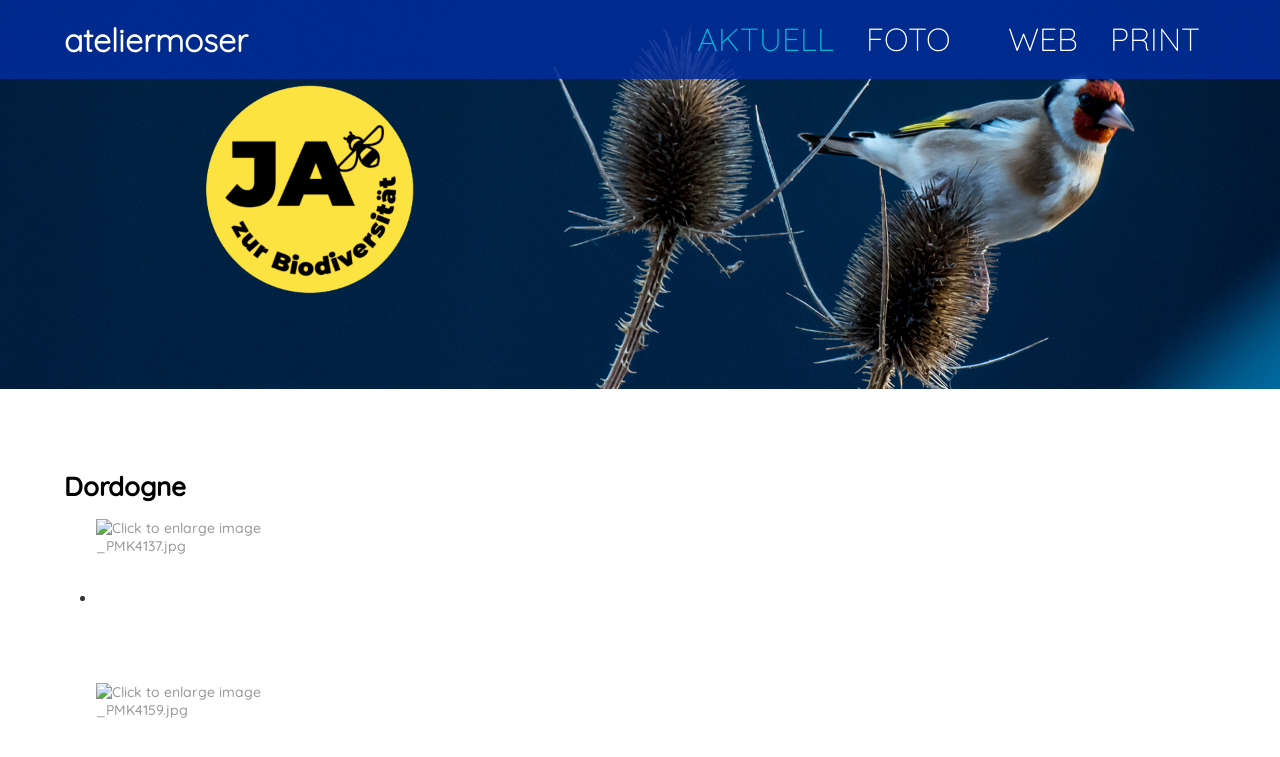

--- FILE ---
content_type: text/html; charset=utf-8
request_url: https://moser-kamm.ch/?view=article&id=411:2023-dordogne&catid=8:fotoreportagen
body_size: 11217
content:
<!DOCTYPE html>
<html lang="de-de" dir="ltr" data-bs-theme="light">

<head>
   <meta http-equiv="X-UA-Compatible" content="IE=edge" /><meta name="viewport" content="width=device-width, initial-scale=1" /><meta name="HandheldFriendly" content="true" /><meta name="mobile-web-app-capable" content="YES" /> <!-- document meta -->
   <meta charset="utf-8">
	<meta name="author" content="Super User">
	<meta name="generator" content="Joomla! - Open Source Content Management">
	<title>2023 Dordogne</title>
	<link href="/favicon.ico" rel="icon" type="image/vnd.microsoft.icon">
<link href="/images/favicon.ico?07ceb0" rel="shortcut icon" type="image/vnd.microsoft.icon" sizes="any">
	<link href="https://use.fontawesome.com/releases/v7.0.0/css/all.css?07ceb0" rel="stylesheet">
	<link href="https://unpkg.com/lenis@1.3.8/dist/lenis.css?07ceb0" rel="stylesheet">
	<link href="/media/templates/site/tp_hotel/css/compiled-02fb2e13af17aec06af358918df25232.css?07ceb0" rel="stylesheet">
	<link href="/media/templates/site/tp_hotel/css/compiled-2e1e89576ccb065a6a817625f8d75961.css?07ceb0" rel="stylesheet">
	<link href="/media/vendor/joomla-custom-elements/css/joomla-alert.min.css?0.4.1" rel="stylesheet">
	<link href="/media/uikit4/css/uikit.min.css?07ceb0" rel="stylesheet">
	<link href="https://cdn.jsdelivr.net/gh/fancyapps/fancybox@3.5.7/dist/jquery.fancybox.min.css" rel="stylesheet">
	<link href="/plugins/content/jw_sig/jw_sig/tmpl/Classic/css/template.css?v=4.2" rel="stylesheet">
	<style>#fi-61b9f1168f37cc48296773{margin-bottom:30px}@media (max-width: 575.98px) {#fi-61b9f1168f37cc48296773{margin-bottom:30px}}</style>
	<style>@font-face { font-family: "Quicksand Light Medium"; src: url("https://moser-kamm.ch/media/templates/site/tp_hotel/fonts/quicksand-v30-latin-500.ttf");}</style>
	<style>@font-face { font-family: "Quicksand Light Medium"; src: url("https://moser-kamm.ch/media/templates/site/tp_hotel/fonts/quicksand-v30-latin-500.woff");}</style>
	<style>@font-face { font-family: "Quicksand Light SemiBold"; src: url("https://moser-kamm.ch/media/templates/site/tp_hotel/fonts/quicksand-v30-latin-600.ttf");}</style>
	<style>@font-face { font-family: "Quicksand Light SemiBold"; src: url("https://moser-kamm.ch/media/templates/site/tp_hotel/fonts/quicksand-v30-latin-600.woff");}</style>
	<style>@font-face { font-family: "Quicksand Light Light"; src: url("https://moser-kamm.ch/media/templates/site/tp_hotel/fonts/quicksand-v30-latin-300.ttf");}</style>
	<style>@font-face { font-family: "Quicksand Light Light"; src: url("https://moser-kamm.ch/media/templates/site/tp_hotel/fonts/quicksand-v30-latin-300.woff");}</style>
	<style>.custom-shape-divider-bottom-1612558722 {
    position: absolute;
    bottom: 0;
    left: 0;
    width: 100%;
    overflow: hidden;
    line-height: 0;
    transform: rotate(180deg);
}

.custom-shape-divider-bottom-1612558722 svg {
    position: relative;
    display: block;
    width: calc(181% + 1.3px);
    height: 146px;
    transform: rotateY(180deg);
}

.custom-shape-divider-bottom-1612558722 .shape-fill {
    fill: #FFFFFF;
}

#filter-search {
	vertical-align: top;
}
.editor {
	overflow: hidden;
	position: relative;
}
.search span.highlight {
	background-color: #FFFFCC;
	font-weight: bold;
	padding: 1px 4px;
}
.titel18px {
	font-size: 18px;
	font-weight: bold;
	color: #000000;
}
.titel18pxrot {
	font-size: 18px;
	font-weight: bold;
	color: #F00;
}
.titel26px {
	font-size: 26px;
  	line-height:28px;
	font-weight: bold;
	color: #000000;
}
.titel14px {
font-size:14px;
font-weight:bold; 
}
.bilder {
 float: left;
 height: 180px;
 width: 205px;
 margin: 20px 0px 0px 20px;
 }
 .bilderaktuell {
 float: left;
 height: 130px;
 width: 150px;
 margin: 20px 20px 0px 0px;
 }
 .bilderreport {
 height: 50px;
 width: 320px;
 margin: 15px 15px 0px 0px;
float:left;
 }
.titelreport {
  font-size:16px;
  line-height:16px;
font-weight: normal;
  background:#999;
color:#fff;
 height: 30px;
 width: 1050px;
 margin: 30px 0px 0px 0px;
padding:2px 0x 2px 2px;
  float:left;
 }


.titelangebot {
  font-size:16px;
  line-height:16px;
font-weight: normal;
  background:#999;
color:#fff;
 height: 30px;
 width: 1050px;
 margin: 20px 0px 0px 0px;
padding:2px 0x 2px 2px;
  float:left;
 }


.textangebot {
  max-width: 1000px;
  font-size:14px;
font-weight: normal;
 margin: 10px 0px 0px 0px;
padding:2px 0x 2px 2px;
  float:left;
 }
 .bilderangebot {
 height: 50px;
 width: 200px;
 margin: 15px 15px 0px 0px;
float:left;
 }
  .bilderaktuell-unten {
 float: left;
 height: 50px;
 width: 300px;
 margin: 0px 10px 0px 0px;
 }
 .bilder2 {
 width: 205px;
 margin: 0px 10px 10px 0px;
 }
 .bilder3 {
 margin: 0px 0px 0px 0px;
 border:solid 1px #999999;
 }
 .bilder4 {
 margin: 0px 0px 0px 0px;
 border:solid 1px #999999;
 }
 .footer, .footer a {
color:#fff;
 }
hr {
border-top: 1px solid #ccc;
 }


.titelseiteabstand {
  margin-top:40px;
    height: 50px;
  width:620px;
  float:left;
}
.astroid-module-position img {
  margin-top:0px;
}

.uk-slideshow-items  {
  margin-top:100px;
}
.astroid-module-position img  {
  margin-top:10px;
}


  @media (max-width: 768px) {
    .search {
	    margin-bottom:20px;
        }
        .uk-slideshow-items  {
  margin-top:100px;
        }
        .titelreport {
        width: 415px;
        height: 20px;
        }
  }
  .banner img  {
  margin-top:95px;
}


</style>
<script src="/media/vendor/jquery/js/jquery.min.js?3.7.1"></script>
	<script src="/media/legacy/js/jquery-noconflict.min.js?504da4"></script>
	<script src="/media/astroid/js/jquery.easing.min.js?07ceb0"></script>
	<script src="/media/astroid/js/megamenu.min.js?07ceb0"></script>
	<script src="/media/astroid/js/jquery.hoverIntent.min.js?07ceb0"></script>
	<script src="/media/astroid/js/offcanvas.min.js?07ceb0"></script>
	<script src="/media/astroid/js/mobilemenu.min.js?07ceb0"></script>
	<script src="https://unpkg.com/lenis@1.3.8/dist/lenis.min.js?07ceb0"></script>
	<script src="/media/astroid/js/script.min.js?07ceb0"></script>
	<script type="application/json" class="joomla-script-options new">{"joomla.jtext":{"ERROR":"Fehler","MESSAGE":"Nachricht","NOTICE":"Hinweis","WARNING":"Warnung","JCLOSE":"Schließen","JOK":"OK","JOPEN":"Öffnen"},"system.paths":{"root":"","rootFull":"https:\/\/moser-kamm.ch\/","base":"","baseFull":"https:\/\/moser-kamm.ch\/"},"csrf.token":"0fa7aea55ac4194a01f83e09a43a9c90","uikit4.defer":true}</script>
	<script src="/media/system/js/core.min.js?a3d8f8"></script>
	<script src="/media/system/js/messages.min.js?9a4811" type="module"></script>
	<script src="/media/uikit4/js/uikit.min.js?07ceb0"></script>
	<script src="/media/uikit4/js/uikit-icons.min.js?07ceb0"></script>
	<script src="https://cdn.jsdelivr.net/gh/fancyapps/fancybox@3.5.7/dist/jquery.fancybox.min.js"></script>
	<script>const initSmoothScrollingGSAP = () => {const lenis = new Lenis({duration: 0.367});lenis.on('scroll', ScrollTrigger.update);gsap.ticker.add((time)=>{lenis.raf(time * 1000)});gsap.ticker.lagSmoothing(0);};const initSmoothScrolling = () => {const lenis = new Lenis({duration: 0.367});function raf(time) {lenis.raf(time);requestAnimationFrame(raf);}requestAnimationFrame(raf);};if (typeof ScrollTrigger !== 'undefined') {initSmoothScrollingGSAP()} else {initSmoothScrolling()}</script>
	<script>var TEMPLATE_HASH = "4783cd6d70f69cfa84f84473dff53bd0", ASTROID_COLOR_MODE ="light";</script>
	<script type="application/ld+json">{"@context":"https://schema.org","@graph":[{"@type":"Organization","@id":"https://moser-kamm.ch/#/schema/Organization/base","name":"ateliermoser","url":"https://moser-kamm.ch/"},{"@type":"WebSite","@id":"https://moser-kamm.ch/#/schema/WebSite/base","url":"https://moser-kamm.ch/","name":"ateliermoser","publisher":{"@id":"https://moser-kamm.ch/#/schema/Organization/base"}},{"@type":"WebPage","@id":"https://moser-kamm.ch/#/schema/WebPage/base","url":"https://moser-kamm.ch/?view=article&amp;id=411:2023-dordogne&amp;catid=8:fotoreportagen","name":"2023 Dordogne","isPartOf":{"@id":"https://moser-kamm.ch/#/schema/WebSite/base"},"about":{"@id":"https://moser-kamm.ch/#/schema/Organization/base"},"inLanguage":"de-DE"},{"@type":"Article","@id":"https://moser-kamm.ch/#/schema/com_content/article/411","name":"2023 Dordogne","headline":"2023 Dordogne","inLanguage":"de-DE","isPartOf":{"@id":"https://moser-kamm.ch/#/schema/WebPage/base"}}]}</script>
	<script>
        (function($) {
            $(document).ready(function() {
                $.fancybox.defaults.i18n.en = {
                    CLOSE: 'Close',
                    NEXT: 'Next',
                    PREV: 'Previous',
                    ERROR: 'The requested content cannot be loaded.<br/>Please try again later.',
                    PLAY_START: 'Start slideshow',
                    PLAY_STOP: 'Pause slideshow',
                    FULL_SCREEN: 'Full screen',
                    THUMBS: 'Thumbnails',
                    DOWNLOAD: 'Download',
                    SHARE: 'Share',
                    ZOOM: 'Zoom'
                };
                $.fancybox.defaults.lang = 'en';
                $('a.fancybox-gallery').fancybox({
                    buttons: [
                        'slideShow',
                        'fullScreen',
                        'thumbs',
                        'share',
                        'download',
                        //'zoom',
                        'close'
                    ],
                    beforeShow: function(instance, current) {
                        if (current.type === 'image') {
                            var title = current.opts.$orig.attr('title');
                            current.opts.caption = (title.length ? '<b class="fancyboxCounter">Image ' + (current.index + 1) + ' of ' + instance.group.length + '</b>' + ' | ' + title : '');
                        }
                    }
                });
            });
        })(jQuery);
    </script>
 <!-- joomla head -->
    <!-- head styles -->
   <!-- UIkit CSS -->
<script src="https://cdn.jsdelivr.net/npm/uikit@3.5.7/dist/js/uikit.min.js"></script>
<script src="https://cdn.jsdelivr.net/npm/uikit@3.5.7/dist/js/uikit-icons.min.js"></script> <!-- head scripts -->
<!-- Matomo -->
<script>
  var _paq = window._paq = window._paq || [];
  /* tracker methods like "setCustomDimension" should be called before "trackPageView" */
  _paq.push(['trackPageView']);
  _paq.push(['enableLinkTracking']);
  (function() {
    var u="//matomo.ateliermoser.ch/";
    _paq.push(['setTrackerUrl', u+'matomo.php']);
    _paq.push(['setSiteId', '1']);
    var d=document, g=d.createElement('script'), s=d.getElementsByTagName('script')[0];
    g.async=true; g.src=u+'matomo.js'; s.parentNode.insertBefore(g,s);
  })();
</script>
<!-- End Matomo Code --></head> <!-- document head -->

<body class="site astroid-framework com-content view-article layout-default itemid-101 astroid-header-horizontal-right home-alias tp-style-12 de-DE ltr">
   <button type="button" title="Back to Top" id="astroid-backtotop" class="btn rounded" ><i class="fas fa-arrow-up"></i></button><!-- astroid container -->
<div class="astroid-container">
        <!-- astroid content -->
    <div class="astroid-content">
                <!-- astroid layout -->
        <div class="astroid-layout astroid-layout-wide">
                        <!-- astroid wrapper -->
            <div class="astroid-wrapper">
                                <div class="astroid-section astroid-header-section" id="hs-i0r950axa"><div class="container"><div class="astroid-row row no-gutters gx-0" id="ar-rruz47iv5"><div class="astroid-column col-lg-12 col-md-12 col-sm-12 col-12" id="ac-m3l819ab3"><div class="astroid-module-position" id="h-tmj7xjtce"><!-- header starts -->
<header id="astroid-header" class="astroid-header astroid-horizontal-header astroid-horizontal-right-header" data-megamenu data-megamenu-class=".has-megamenu" data-megamenu-content-class=".megamenu-container" data-dropdown-arrow="true" data-header-offset="true" data-transition-speed="300" data-megamenu-animation="fade" data-easing="linear" data-astroid-trigger="hover" data-megamenu-submenu-class=".nav-submenu,.nav-submenu-static">
   <div class="d-flex flex-row justify-content-between">
      <div class="d-flex d-lg-none justify-content-start"><div class="header-mobilemenu-trigger burger-menu-button align-self-center" data-offcanvas="#astroid-mobilemenu" data-effect="mobilemenu-slide"><button aria-label="Mobile Menu Toggle" class="button" type="button"><span class="box"><span class="inner"><span class="visually-hidden">Mobile Menu Toggle</span></span></span></button></div></div>      <div class="header-left-section as-gutter-x-xl@lg d-flex justify-content-start">
                   <!-- logo starts -->
    <!-- text logo starts -->
        <div class="logo-wrapper astroid-logo astroid-logo-text d-flex align-items-center flex-column mr-0 mr-lg-4">
        <a target="_self" class="site-title" href="https://moser-kamm.ch/">ateliermoser</a>            </div>
    <!-- text logo ends -->
<!-- logo ends -->                         </div>
               <div class="min-w-30 d-lg-none"></div>
                           <div class="header-right-section as-gutter-x-xl@lg d-lg-flex d-none justify-content-end flex-lg-grow-1">
            <nav class=" align-self-center d-none d-lg-block" aria-label="horizontal menu"><ul class="nav astroid-nav d-none d-lg-flex"><li data-position="right" class="nav-item nav-item-id-101 nav-item-level-1 nav-item-default nav-item-current nav-item-active"><!--menu link starts-->
<a href="/" title="Aktuell" class="as-menu-item nav-link-item-id-101 nav-link active item-link-component item-level-1" data-drop-action="hover">
   <span class="nav-title">
                                          <span class="nav-title-text">Aktuell</span>                              </span>
   </a>
<!--menu link ends--></li><li data-position="center" class="nav-item nav-item-id-457 nav-item-level-1 nav-item-divider nav-item-deeper nav-item-parent has-megamenu nav-item-megamenu"><!--menu link starts-->
<a href="#" title="Foto" class="as-menu-item nav-link-item-id-457 nav-link megamenu-item-link item-link-separator item-level-1" data-drop-action="hover">
   <span class="nav-title">
                                          <span class="nav-title-text">Foto</span>                                                <i class="fas fa-chevron-down nav-item-caret"></i>
                  </span>
   </a>
<!--menu link ends--><div style="width:500px" class="megamenu-container"><div class="row"><div class="col col-md-6"><ul class="nav-submenu megamenu-submenu-level-1"><li class="megamenu-menu-item nav-item-submenu nav-item-id-109 nav-item-level-2 nav-item-parent nav-item-megamenu"><!--menu link starts-->
<a href="/foto/galerie" title="Fotoreportagen" class="as-menu-item megamenu-title nav-link-item-id-109 megamenu-item-link item-link-component item-level-2" data-drop-action="hover">
   <span class="nav-title">
                                          <span class="nav-title-text">Fotoreportagen</span>                              </span>
   </a>
<!--menu link ends--></li></ul><ul class="nav-submenu megamenu-submenu-level-1"><li class="megamenu-menu-item nav-item-submenu nav-item-id-155 nav-item-level-2 nav-item-parent nav-item-megamenu"><!--menu link starts-->
<a href="/foto/fotomailing" title="Fotomailing" class="as-menu-item megamenu-title nav-link-item-id-155 megamenu-item-link item-link-component item-level-2" data-drop-action="hover">
   <span class="nav-title">
                                          <span class="nav-title-text">Fotomailing</span>                              </span>
   </a>
<!--menu link ends--></li></ul><ul class="nav-submenu megamenu-submenu-level-1"><li class="megamenu-menu-item nav-item-submenu nav-item-id-431 nav-item-level-2 nav-item-parent nav-item-megamenu"><!--menu link starts-->
<a href="/foto/fotokarten-a5" title="Fotokarten A5" class="as-menu-item megamenu-title nav-link-item-id-431 megamenu-item-link item-link-component item-level-2" data-drop-action="hover">
   <span class="nav-title">
                                          <span class="nav-title-text">Fotokarten A5</span>                              </span>
   </a>
<!--menu link ends--></li></ul><ul class="nav-submenu megamenu-submenu-level-1"><li class="megamenu-menu-item nav-item-submenu nav-item-id-441 nav-item-level-2 nav-item-parent nav-item-megamenu"><!--menu link starts-->
<a href="/foto/fotokarten-a6" title="Fotokarten A6" class="as-menu-item megamenu-title nav-link-item-id-441 megamenu-item-link item-link-component item-level-2" data-drop-action="hover">
   <span class="nav-title">
                                          <span class="nav-title-text">Fotokarten A6</span>                              </span>
   </a>
<!--menu link ends--></li></ul><ul class="nav-submenu megamenu-submenu-level-1"><li class="megamenu-menu-item nav-item-submenu nav-item-id-289 nav-item-level-2 nav-item-parent nav-item-megamenu"><!--menu link starts-->
<a href="/foto/fotokunst-als-wandschmuck" title="Wandschmuck" class="as-menu-item megamenu-title nav-link-item-id-289 megamenu-item-link item-link-component item-level-2" data-drop-action="hover">
   <span class="nav-title">
                                          <span class="nav-title-text">Wandschmuck</span>                              </span>
   </a>
<!--menu link ends--></li></ul></div><div class="col col-md-6"><ul class="nav-submenu megamenu-submenu-level-1"><li class="megamenu-menu-item nav-item-submenu nav-item-id-102 nav-item-level-2 nav-item-parent nav-item-megamenu"><!--menu link starts-->
<a href="/foto/ausstellungen" title="Fotoausstellungen" class="as-menu-item megamenu-title nav-link-item-id-102 megamenu-item-link item-link-component item-level-2" data-drop-action="hover">
   <span class="nav-title">
                                          <span class="nav-title-text">Fotoausstellungen</span>                              </span>
   </a>
<!--menu link ends--></li></ul><ul class="nav-submenu megamenu-submenu-level-1"><li class="megamenu-menu-item nav-item-submenu nav-item-id-177 nav-item-level-2 nav-item-deeper nav-item-parent nav-item-megamenu"><!--menu link starts-->
<a href="/foto/kalender-2021" title="Kalender" class="as-menu-item megamenu-title nav-link-item-id-177 megamenu-item-link item-link-component item-level-2" data-drop-action="hover">
   <span class="nav-title">
                                          <span class="nav-title-text">Kalender</span>                                    <i class="fas fa-chevron-right nav-item-caret"></i>
         </span>
   </a>
<!--menu link ends--><ul class="nav-submenu"><li class="nav-item-submenu nav-item-id-549 nav-item-level-3"><!--menu link starts-->
<a href="/foto/kalender-2021/kalender-2026" title="Kalender 2026" class="as-menu-item nav-link-item-id-549 item-link-component item-level-3" data-drop-action="hover">
   <span class="nav-title">
                                          <span class="nav-title-text">Kalender 2026</span>                              </span>
   </a>
<!--menu link ends--></li><li class="nav-item-submenu nav-item-id-518 nav-item-level-3"><!--menu link starts-->
<a href="/foto/kalender-2021/kalender-2025" title="Kalender 2025" class="as-menu-item nav-link-item-id-518 item-link-component item-level-3" data-drop-action="hover">
   <span class="nav-title">
                                          <span class="nav-title-text">Kalender 2025</span>                              </span>
   </a>
<!--menu link ends--></li><li class="nav-item-submenu nav-item-id-465 nav-item-level-3"><!--menu link starts-->
<a href="/foto/kalender-2021/kalender-2024" title="Kalender 2024" class="as-menu-item nav-link-item-id-465 item-link-component item-level-3" data-drop-action="hover">
   <span class="nav-title">
                                          <span class="nav-title-text">Kalender 2024</span>                              </span>
   </a>
<!--menu link ends--></li><li class="nav-item-submenu nav-item-id-442 nav-item-level-3"><!--menu link starts-->
<a href="/foto/kalender-2021/kalender-2023" title="Kalender 2023" class="as-menu-item nav-link-item-id-442 item-link-component item-level-3" data-drop-action="hover">
   <span class="nav-title">
                                          <span class="nav-title-text">Kalender 2023</span>                              </span>
   </a>
<!--menu link ends--></li><li class="nav-item-submenu nav-item-id-440 nav-item-level-3"><!--menu link starts-->
<a href="/foto/kalender-2021/kalender-2022" title="Kalender 2022" class="as-menu-item nav-link-item-id-440 item-link-component item-level-3" data-drop-action="hover">
   <span class="nav-title">
                                          <span class="nav-title-text">Kalender 2022</span>                              </span>
   </a>
<!--menu link ends--></li><li class="nav-item-submenu nav-item-id-439 nav-item-level-3"><!--menu link starts-->
<a href="/foto/kalender-2021/kalender-2021" title="Kalender 2021" class="as-menu-item nav-link-item-id-439 item-link-component item-level-3" data-drop-action="hover">
   <span class="nav-title">
                                          <span class="nav-title-text">Kalender 2021</span>                              </span>
   </a>
<!--menu link ends--></li><li class="nav-item-submenu nav-item-id-438 nav-item-level-3"><!--menu link starts-->
<a href="/foto/kalender-2021/kalender-2020" title="Kalender 2020" class="as-menu-item nav-link-item-id-438 item-link-component item-level-3" data-drop-action="hover">
   <span class="nav-title">
                                          <span class="nav-title-text">Kalender 2020</span>                              </span>
   </a>
<!--menu link ends--></li><li class="nav-item-submenu nav-item-id-437 nav-item-level-3"><!--menu link starts-->
<a href="/foto/kalender-2021/kalender-2019" title="Kalender 2019" class="as-menu-item nav-link-item-id-437 item-link-component item-level-3" data-drop-action="hover">
   <span class="nav-title">
                                          <span class="nav-title-text">Kalender 2019</span>                              </span>
   </a>
<!--menu link ends--></li><li class="nav-item-submenu nav-item-id-436 nav-item-level-3"><!--menu link starts-->
<a href="/foto/kalender-2021/kalender-2018" title="Kalender 2018" class="as-menu-item nav-link-item-id-436 item-link-component item-level-3" data-drop-action="hover">
   <span class="nav-title">
                                          <span class="nav-title-text">Kalender 2018</span>                              </span>
   </a>
<!--menu link ends--></li><li class="nav-item-submenu nav-item-id-435 nav-item-level-3"><!--menu link starts-->
<a href="/foto/kalender-2021/kalender-2017" title="Kalender 2017" class="as-menu-item nav-link-item-id-435 item-link-component item-level-3" data-drop-action="hover">
   <span class="nav-title">
                                          <span class="nav-title-text">Kalender 2017</span>                              </span>
   </a>
<!--menu link ends--></li><li class="nav-item-submenu nav-item-id-434 nav-item-level-3"><!--menu link starts-->
<a href="/foto/kalender-2021/kalender-2016" title="Kalender 2016" class="as-menu-item nav-link-item-id-434 item-link-component item-level-3" data-drop-action="hover">
   <span class="nav-title">
                                          <span class="nav-title-text">Kalender 2016</span>                              </span>
   </a>
<!--menu link ends--></li></ul></li></ul><ul class="nav-submenu megamenu-submenu-level-1"><li class="megamenu-menu-item nav-item-submenu nav-item-id-154 nav-item-level-2 nav-item-parent nav-item-megamenu"><!--menu link starts-->
<a href="/foto/angebot" title="Referenzen" class="as-menu-item megamenu-title nav-link-item-id-154 megamenu-item-link item-link-component item-level-2" data-drop-action="hover">
   <span class="nav-title">
                                          <span class="nav-title-text">Referenzen</span>                              </span>
   </a>
<!--menu link ends--></li></ul><ul class="nav-submenu megamenu-submenu-level-1"><li class="megamenu-menu-item nav-item-submenu nav-item-id-113 nav-item-level-2 nav-item-parent nav-item-megamenu"><!--menu link starts-->
<a href="/foto/persoenlich" title="Persönlich" class="as-menu-item megamenu-title nav-link-item-id-113 megamenu-item-link item-link-component item-level-2" data-drop-action="hover">
   <span class="nav-title">
                                          <span class="nav-title-text">Persönlich</span>                              </span>
   </a>
<!--menu link ends--></li></ul></div></div></div></li><li data-position="right" class="nav-item nav-item-id-458 nav-item-level-1"><!--menu link starts-->
<a href="/web" title="Web" class="as-menu-item nav-link-item-id-458 nav-link item-link-component item-level-1" data-drop-action="hover">
   <span class="nav-title">
                                          <span class="nav-title-text">Web</span>                              </span>
   </a>
<!--menu link ends--></li><li data-position="right" class="nav-item nav-item-id-459 nav-item-level-1"><!--menu link starts-->
<a href="/print" title="Print" class="as-menu-item nav-link-item-id-459 nav-link item-link-component item-level-1" data-drop-action="hover">
   <span class="nav-title">
                                          <span class="nav-title-text">Print</span>                              </span>
   </a>
<!--menu link ends--></li></ul></nav>                                  </div>
         </div>
</header>
<!-- header ends --><!-- header starts -->
<header id="astroid-sticky-header" class="astroid-header astroid-header-sticky header-sticky-desktop header-static-mobile header-static-tablet d-none" data-megamenu data-megamenu-class=".has-megamenu" data-megamenu-content-class=".megamenu-container" data-dropdown-arrow="true" data-header-offset="true" data-transition-speed="300" data-megamenu-animation="fade" data-easing="linear" data-astroid-trigger="hover" data-megamenu-submenu-class=".nav-submenu">
   <div class="container d-flex flex-row justify-content-between">
      <div class="d-flex d-lg-none justify-content-start"><div class="header-mobilemenu-trigger burger-menu-button align-self-center" data-offcanvas="#astroid-mobilemenu" data-effect="mobilemenu-slide"><button aria-label="Mobile Menu Toggle" class="button" type="button"><span class="box"><span class="inner"><span class="visually-hidden">Mobile Menu Toggle</span></span></span></button></div></div>      <div class="header-left-section d-flex justify-content-start">
                    <!-- logo starts -->
    <!-- text logo starts -->
        <div class="logo-wrapper astroid-logo astroid-logo-text d-flex align-items-center flex-column mr-0 mr-lg-4">
        <a target="_self" class="site-title" href="https://moser-kamm.ch/">ateliermoser</a>            </div>
    <!-- text logo ends -->
<!-- logo ends -->               </div>
                <div class="min-w-30 d-lg-none"></div>
                           <div class="header-right-section as-gutter-x-xl@lg d-lg-flex d-none justify-content-end flex-lg-grow-1">
            <nav class=" astroid-nav-wraper align-self-center px-3 d-none d-lg-block ml-auto" aria-label="sticky menu"><ul class="nav astroid-nav d-none d-lg-flex"><li data-position="right" class="nav-item nav-item-id-101 nav-item-level-1 nav-item-default nav-item-current nav-item-active"><!--menu link starts-->
<a href="/" title="Aktuell" class="as-menu-item nav-link-item-id-101 nav-link active item-link-component item-level-1" data-drop-action="hover">
   <span class="nav-title">
                                          <span class="nav-title-text">Aktuell</span>                              </span>
   </a>
<!--menu link ends--></li><li data-position="center" class="nav-item nav-item-id-457 nav-item-level-1 nav-item-divider nav-item-deeper nav-item-parent has-megamenu nav-item-megamenu"><!--menu link starts-->
<a href="#" title="Foto" class="as-menu-item nav-link-item-id-457 nav-link megamenu-item-link item-link-separator item-level-1" data-drop-action="hover">
   <span class="nav-title">
                                          <span class="nav-title-text">Foto</span>                                                <i class="fas fa-chevron-down nav-item-caret"></i>
                  </span>
   </a>
<!--menu link ends--><div style="width:500px" class="megamenu-container"><div class="row"><div class="col col-md-6"><ul class="nav-submenu megamenu-submenu-level-1"><li class="megamenu-menu-item nav-item-submenu nav-item-id-109 nav-item-level-2 nav-item-parent nav-item-megamenu"><!--menu link starts-->
<a href="/foto/galerie" title="Fotoreportagen" class="as-menu-item megamenu-title nav-link-item-id-109 megamenu-item-link item-link-component item-level-2" data-drop-action="hover">
   <span class="nav-title">
                                          <span class="nav-title-text">Fotoreportagen</span>                              </span>
   </a>
<!--menu link ends--></li></ul><ul class="nav-submenu megamenu-submenu-level-1"><li class="megamenu-menu-item nav-item-submenu nav-item-id-155 nav-item-level-2 nav-item-parent nav-item-megamenu"><!--menu link starts-->
<a href="/foto/fotomailing" title="Fotomailing" class="as-menu-item megamenu-title nav-link-item-id-155 megamenu-item-link item-link-component item-level-2" data-drop-action="hover">
   <span class="nav-title">
                                          <span class="nav-title-text">Fotomailing</span>                              </span>
   </a>
<!--menu link ends--></li></ul><ul class="nav-submenu megamenu-submenu-level-1"><li class="megamenu-menu-item nav-item-submenu nav-item-id-431 nav-item-level-2 nav-item-parent nav-item-megamenu"><!--menu link starts-->
<a href="/foto/fotokarten-a5" title="Fotokarten A5" class="as-menu-item megamenu-title nav-link-item-id-431 megamenu-item-link item-link-component item-level-2" data-drop-action="hover">
   <span class="nav-title">
                                          <span class="nav-title-text">Fotokarten A5</span>                              </span>
   </a>
<!--menu link ends--></li></ul><ul class="nav-submenu megamenu-submenu-level-1"><li class="megamenu-menu-item nav-item-submenu nav-item-id-441 nav-item-level-2 nav-item-parent nav-item-megamenu"><!--menu link starts-->
<a href="/foto/fotokarten-a6" title="Fotokarten A6" class="as-menu-item megamenu-title nav-link-item-id-441 megamenu-item-link item-link-component item-level-2" data-drop-action="hover">
   <span class="nav-title">
                                          <span class="nav-title-text">Fotokarten A6</span>                              </span>
   </a>
<!--menu link ends--></li></ul><ul class="nav-submenu megamenu-submenu-level-1"><li class="megamenu-menu-item nav-item-submenu nav-item-id-289 nav-item-level-2 nav-item-parent nav-item-megamenu"><!--menu link starts-->
<a href="/foto/fotokunst-als-wandschmuck" title="Wandschmuck" class="as-menu-item megamenu-title nav-link-item-id-289 megamenu-item-link item-link-component item-level-2" data-drop-action="hover">
   <span class="nav-title">
                                          <span class="nav-title-text">Wandschmuck</span>                              </span>
   </a>
<!--menu link ends--></li></ul></div><div class="col col-md-6"><ul class="nav-submenu megamenu-submenu-level-1"><li class="megamenu-menu-item nav-item-submenu nav-item-id-102 nav-item-level-2 nav-item-parent nav-item-megamenu"><!--menu link starts-->
<a href="/foto/ausstellungen" title="Fotoausstellungen" class="as-menu-item megamenu-title nav-link-item-id-102 megamenu-item-link item-link-component item-level-2" data-drop-action="hover">
   <span class="nav-title">
                                          <span class="nav-title-text">Fotoausstellungen</span>                              </span>
   </a>
<!--menu link ends--></li></ul><ul class="nav-submenu megamenu-submenu-level-1"><li class="megamenu-menu-item nav-item-submenu nav-item-id-177 nav-item-level-2 nav-item-deeper nav-item-parent nav-item-megamenu"><!--menu link starts-->
<a href="/foto/kalender-2021" title="Kalender" class="as-menu-item megamenu-title nav-link-item-id-177 megamenu-item-link item-link-component item-level-2" data-drop-action="hover">
   <span class="nav-title">
                                          <span class="nav-title-text">Kalender</span>                                    <i class="fas fa-chevron-right nav-item-caret"></i>
         </span>
   </a>
<!--menu link ends--><ul class="nav-submenu"><li class="nav-item-submenu nav-item-id-549 nav-item-level-3"><!--menu link starts-->
<a href="/foto/kalender-2021/kalender-2026" title="Kalender 2026" class="as-menu-item nav-link-item-id-549 item-link-component item-level-3" data-drop-action="hover">
   <span class="nav-title">
                                          <span class="nav-title-text">Kalender 2026</span>                              </span>
   </a>
<!--menu link ends--></li><li class="nav-item-submenu nav-item-id-518 nav-item-level-3"><!--menu link starts-->
<a href="/foto/kalender-2021/kalender-2025" title="Kalender 2025" class="as-menu-item nav-link-item-id-518 item-link-component item-level-3" data-drop-action="hover">
   <span class="nav-title">
                                          <span class="nav-title-text">Kalender 2025</span>                              </span>
   </a>
<!--menu link ends--></li><li class="nav-item-submenu nav-item-id-465 nav-item-level-3"><!--menu link starts-->
<a href="/foto/kalender-2021/kalender-2024" title="Kalender 2024" class="as-menu-item nav-link-item-id-465 item-link-component item-level-3" data-drop-action="hover">
   <span class="nav-title">
                                          <span class="nav-title-text">Kalender 2024</span>                              </span>
   </a>
<!--menu link ends--></li><li class="nav-item-submenu nav-item-id-442 nav-item-level-3"><!--menu link starts-->
<a href="/foto/kalender-2021/kalender-2023" title="Kalender 2023" class="as-menu-item nav-link-item-id-442 item-link-component item-level-3" data-drop-action="hover">
   <span class="nav-title">
                                          <span class="nav-title-text">Kalender 2023</span>                              </span>
   </a>
<!--menu link ends--></li><li class="nav-item-submenu nav-item-id-440 nav-item-level-3"><!--menu link starts-->
<a href="/foto/kalender-2021/kalender-2022" title="Kalender 2022" class="as-menu-item nav-link-item-id-440 item-link-component item-level-3" data-drop-action="hover">
   <span class="nav-title">
                                          <span class="nav-title-text">Kalender 2022</span>                              </span>
   </a>
<!--menu link ends--></li><li class="nav-item-submenu nav-item-id-439 nav-item-level-3"><!--menu link starts-->
<a href="/foto/kalender-2021/kalender-2021" title="Kalender 2021" class="as-menu-item nav-link-item-id-439 item-link-component item-level-3" data-drop-action="hover">
   <span class="nav-title">
                                          <span class="nav-title-text">Kalender 2021</span>                              </span>
   </a>
<!--menu link ends--></li><li class="nav-item-submenu nav-item-id-438 nav-item-level-3"><!--menu link starts-->
<a href="/foto/kalender-2021/kalender-2020" title="Kalender 2020" class="as-menu-item nav-link-item-id-438 item-link-component item-level-3" data-drop-action="hover">
   <span class="nav-title">
                                          <span class="nav-title-text">Kalender 2020</span>                              </span>
   </a>
<!--menu link ends--></li><li class="nav-item-submenu nav-item-id-437 nav-item-level-3"><!--menu link starts-->
<a href="/foto/kalender-2021/kalender-2019" title="Kalender 2019" class="as-menu-item nav-link-item-id-437 item-link-component item-level-3" data-drop-action="hover">
   <span class="nav-title">
                                          <span class="nav-title-text">Kalender 2019</span>                              </span>
   </a>
<!--menu link ends--></li><li class="nav-item-submenu nav-item-id-436 nav-item-level-3"><!--menu link starts-->
<a href="/foto/kalender-2021/kalender-2018" title="Kalender 2018" class="as-menu-item nav-link-item-id-436 item-link-component item-level-3" data-drop-action="hover">
   <span class="nav-title">
                                          <span class="nav-title-text">Kalender 2018</span>                              </span>
   </a>
<!--menu link ends--></li><li class="nav-item-submenu nav-item-id-435 nav-item-level-3"><!--menu link starts-->
<a href="/foto/kalender-2021/kalender-2017" title="Kalender 2017" class="as-menu-item nav-link-item-id-435 item-link-component item-level-3" data-drop-action="hover">
   <span class="nav-title">
                                          <span class="nav-title-text">Kalender 2017</span>                              </span>
   </a>
<!--menu link ends--></li><li class="nav-item-submenu nav-item-id-434 nav-item-level-3"><!--menu link starts-->
<a href="/foto/kalender-2021/kalender-2016" title="Kalender 2016" class="as-menu-item nav-link-item-id-434 item-link-component item-level-3" data-drop-action="hover">
   <span class="nav-title">
                                          <span class="nav-title-text">Kalender 2016</span>                              </span>
   </a>
<!--menu link ends--></li></ul></li></ul><ul class="nav-submenu megamenu-submenu-level-1"><li class="megamenu-menu-item nav-item-submenu nav-item-id-154 nav-item-level-2 nav-item-parent nav-item-megamenu"><!--menu link starts-->
<a href="/foto/angebot" title="Referenzen" class="as-menu-item megamenu-title nav-link-item-id-154 megamenu-item-link item-link-component item-level-2" data-drop-action="hover">
   <span class="nav-title">
                                          <span class="nav-title-text">Referenzen</span>                              </span>
   </a>
<!--menu link ends--></li></ul><ul class="nav-submenu megamenu-submenu-level-1"><li class="megamenu-menu-item nav-item-submenu nav-item-id-113 nav-item-level-2 nav-item-parent nav-item-megamenu"><!--menu link starts-->
<a href="/foto/persoenlich" title="Persönlich" class="as-menu-item megamenu-title nav-link-item-id-113 megamenu-item-link item-link-component item-level-2" data-drop-action="hover">
   <span class="nav-title">
                                          <span class="nav-title-text">Persönlich</span>                              </span>
   </a>
<!--menu link ends--></li></ul></div></div></div></li><li data-position="right" class="nav-item nav-item-id-458 nav-item-level-1"><!--menu link starts-->
<a href="/web" title="Web" class="as-menu-item nav-link-item-id-458 nav-link item-link-component item-level-1" data-drop-action="hover">
   <span class="nav-title">
                                          <span class="nav-title-text">Web</span>                              </span>
   </a>
<!--menu link ends--></li><li data-position="right" class="nav-item nav-item-id-459 nav-item-level-1"><!--menu link starts-->
<a href="/print" title="Print" class="as-menu-item nav-link-item-id-459 nav-link item-link-component item-level-1" data-drop-action="hover">
   <span class="nav-title">
                                          <span class="nav-title-text">Print</span>                              </span>
   </a>
<!--menu link ends--></li></ul></nav>                                  </div>
         </div>
</header>
<!-- header ends --></div></div></div></div></div><div class="astroid-section" id="ta-im8m6rryc"><div class="astroid-row row no-gutters gx-0" id="ar-mqghu4mgy"><div class="astroid-column col-lg-12 col-md-12 col-sm-12 col-12" id="ac-qoo1g81jv"><div class="astroid-module-position" id="b-dc6efyjl0"><div class="top-b-position moduletable ">
        
<div id="mod-custom139" class="mod-custom custom">
    <p><img src="/images/banner/_PMK6388-1.png" alt=" PMK6388" width="1920" height="600" /></p></div>
</div></div></div></div></div><div class="astroid-section astroid-component-section" id="inhalt"><div class="container"><div class="astroid-row row" id="ar-1528971561366"><div class="astroid-column col-lg-6 col-md-12 col-sm-12 col-12 col-lg-12" id="ac-1528971561366"><div class="astroid-message" id="m-1528971711775"><div id="system-message-container" aria-live="polite"></div>
</div><div class="astroid-component" id="ca-1529739248826"><main class="astroid-component-area">
   <div class="com-content-article item-page" itemscope itemtype="https://schema.org/Article"><meta itemprop="inLanguage" content="de-DE"><div class="astroid-section" id="as-61b5cf11613cc086185689"><div class="astroid-row row no-gutters gx-0" id="ar-61b5cf11613cc033152637"><div class="astroid-column col-lg-12 col-md-12 col-sm-12 col-12" id="ac-61b5cf11613cc030930660"><div class="astroid-article-full-image" id="fi-61b9f1168f37cc48296773">
</div><div class="astroid-article-text" id="awt-61bae20c0d2cf499628496"><p><span class="titel26px">Dordogne<br /></span></p>
<p>

<!-- JoomlaWorks "Simple Image Gallery" Plugin (v4.2) starts here -->

<ul id="sigFreeId48e196e49e" class="sigFreeContainer sigFreeClassic">
        <li class="sigFreeThumb">
        <a href="/images/galerie/23-dordogne/_PMK4137.jpg" class="sigFreeLink fancybox-gallery" style="width:240px;height:160px;" title="You are viewing the image with filename _PMK4137.jpg" data-thumb="/cache/jw_sig/jw_sig_cache_48e196e49e__pmk4137.jpg" target="_blank" data-fancybox="gallery48e196e49e">
            <img class="sigFreeImg" src="/plugins/content/jw_sig/jw_sig/includes/images/transparent.gif" alt="Click to enlarge image _PMK4137.jpg" title="Click to enlarge image _PMK4137.jpg" style="width:240px;height:160px;background-image:url('/cache/jw_sig/jw_sig_cache_48e196e49e__pmk4137.jpg');" />
        </a>
    </li>
        <li class="sigFreeThumb">
        <a href="/images/galerie/23-dordogne/_PMK4159.jpg" class="sigFreeLink fancybox-gallery" style="width:240px;height:160px;" title="You are viewing the image with filename _PMK4159.jpg" data-thumb="/cache/jw_sig/jw_sig_cache_48e196e49e__pmk4159.jpg" target="_blank" data-fancybox="gallery48e196e49e">
            <img class="sigFreeImg" src="/plugins/content/jw_sig/jw_sig/includes/images/transparent.gif" alt="Click to enlarge image _PMK4159.jpg" title="Click to enlarge image _PMK4159.jpg" style="width:240px;height:160px;background-image:url('/cache/jw_sig/jw_sig_cache_48e196e49e__pmk4159.jpg');" />
        </a>
    </li>
        <li class="sigFreeThumb">
        <a href="/images/galerie/23-dordogne/_PMK4167.jpg" class="sigFreeLink fancybox-gallery" style="width:240px;height:160px;" title="You are viewing the image with filename _PMK4167.jpg" data-thumb="/cache/jw_sig/jw_sig_cache_48e196e49e__pmk4167.jpg" target="_blank" data-fancybox="gallery48e196e49e">
            <img class="sigFreeImg" src="/plugins/content/jw_sig/jw_sig/includes/images/transparent.gif" alt="Click to enlarge image _PMK4167.jpg" title="Click to enlarge image _PMK4167.jpg" style="width:240px;height:160px;background-image:url('/cache/jw_sig/jw_sig_cache_48e196e49e__pmk4167.jpg');" />
        </a>
    </li>
        <li class="sigFreeThumb">
        <a href="/images/galerie/23-dordogne/_PMK4171.jpg" class="sigFreeLink fancybox-gallery" style="width:240px;height:160px;" title="You are viewing the image with filename _PMK4171.jpg" data-thumb="/cache/jw_sig/jw_sig_cache_48e196e49e__pmk4171.jpg" target="_blank" data-fancybox="gallery48e196e49e">
            <img class="sigFreeImg" src="/plugins/content/jw_sig/jw_sig/includes/images/transparent.gif" alt="Click to enlarge image _PMK4171.jpg" title="Click to enlarge image _PMK4171.jpg" style="width:240px;height:160px;background-image:url('/cache/jw_sig/jw_sig_cache_48e196e49e__pmk4171.jpg');" />
        </a>
    </li>
        <li class="sigFreeThumb">
        <a href="/images/galerie/23-dordogne/_PMK4174.jpg" class="sigFreeLink fancybox-gallery" style="width:240px;height:160px;" title="You are viewing the image with filename _PMK4174.jpg" data-thumb="/cache/jw_sig/jw_sig_cache_48e196e49e__pmk4174.jpg" target="_blank" data-fancybox="gallery48e196e49e">
            <img class="sigFreeImg" src="/plugins/content/jw_sig/jw_sig/includes/images/transparent.gif" alt="Click to enlarge image _PMK4174.jpg" title="Click to enlarge image _PMK4174.jpg" style="width:240px;height:160px;background-image:url('/cache/jw_sig/jw_sig_cache_48e196e49e__pmk4174.jpg');" />
        </a>
    </li>
        <li class="sigFreeThumb">
        <a href="/images/galerie/23-dordogne/_PMK4194.jpg" class="sigFreeLink fancybox-gallery" style="width:240px;height:160px;" title="You are viewing the image with filename _PMK4194.jpg" data-thumb="/cache/jw_sig/jw_sig_cache_48e196e49e__pmk4194.jpg" target="_blank" data-fancybox="gallery48e196e49e">
            <img class="sigFreeImg" src="/plugins/content/jw_sig/jw_sig/includes/images/transparent.gif" alt="Click to enlarge image _PMK4194.jpg" title="Click to enlarge image _PMK4194.jpg" style="width:240px;height:160px;background-image:url('/cache/jw_sig/jw_sig_cache_48e196e49e__pmk4194.jpg');" />
        </a>
    </li>
        <li class="sigFreeThumb">
        <a href="/images/galerie/23-dordogne/_PMK4201.jpg" class="sigFreeLink fancybox-gallery" style="width:240px;height:160px;" title="You are viewing the image with filename _PMK4201.jpg" data-thumb="/cache/jw_sig/jw_sig_cache_48e196e49e__pmk4201.jpg" target="_blank" data-fancybox="gallery48e196e49e">
            <img class="sigFreeImg" src="/plugins/content/jw_sig/jw_sig/includes/images/transparent.gif" alt="Click to enlarge image _PMK4201.jpg" title="Click to enlarge image _PMK4201.jpg" style="width:240px;height:160px;background-image:url('/cache/jw_sig/jw_sig_cache_48e196e49e__pmk4201.jpg');" />
        </a>
    </li>
        <li class="sigFreeThumb">
        <a href="/images/galerie/23-dordogne/_PMK4206.jpg" class="sigFreeLink fancybox-gallery" style="width:240px;height:160px;" title="You are viewing the image with filename _PMK4206.jpg" data-thumb="/cache/jw_sig/jw_sig_cache_48e196e49e__pmk4206.jpg" target="_blank" data-fancybox="gallery48e196e49e">
            <img class="sigFreeImg" src="/plugins/content/jw_sig/jw_sig/includes/images/transparent.gif" alt="Click to enlarge image _PMK4206.jpg" title="Click to enlarge image _PMK4206.jpg" style="width:240px;height:160px;background-image:url('/cache/jw_sig/jw_sig_cache_48e196e49e__pmk4206.jpg');" />
        </a>
    </li>
        <li class="sigFreeThumb">
        <a href="/images/galerie/23-dordogne/_PMK4207.jpg" class="sigFreeLink fancybox-gallery" style="width:240px;height:160px;" title="You are viewing the image with filename _PMK4207.jpg" data-thumb="/cache/jw_sig/jw_sig_cache_48e196e49e__pmk4207.jpg" target="_blank" data-fancybox="gallery48e196e49e">
            <img class="sigFreeImg" src="/plugins/content/jw_sig/jw_sig/includes/images/transparent.gif" alt="Click to enlarge image _PMK4207.jpg" title="Click to enlarge image _PMK4207.jpg" style="width:240px;height:160px;background-image:url('/cache/jw_sig/jw_sig_cache_48e196e49e__pmk4207.jpg');" />
        </a>
    </li>
        <li class="sigFreeThumb">
        <a href="/images/galerie/23-dordogne/_PMK4208.jpg" class="sigFreeLink fancybox-gallery" style="width:240px;height:160px;" title="You are viewing the image with filename _PMK4208.jpg" data-thumb="/cache/jw_sig/jw_sig_cache_48e196e49e__pmk4208.jpg" target="_blank" data-fancybox="gallery48e196e49e">
            <img class="sigFreeImg" src="/plugins/content/jw_sig/jw_sig/includes/images/transparent.gif" alt="Click to enlarge image _PMK4208.jpg" title="Click to enlarge image _PMK4208.jpg" style="width:240px;height:160px;background-image:url('/cache/jw_sig/jw_sig_cache_48e196e49e__pmk4208.jpg');" />
        </a>
    </li>
        <li class="sigFreeThumb">
        <a href="/images/galerie/23-dordogne/_PMK4217.jpg" class="sigFreeLink fancybox-gallery" style="width:240px;height:160px;" title="You are viewing the image with filename _PMK4217.jpg" data-thumb="/cache/jw_sig/jw_sig_cache_48e196e49e__pmk4217.jpg" target="_blank" data-fancybox="gallery48e196e49e">
            <img class="sigFreeImg" src="/plugins/content/jw_sig/jw_sig/includes/images/transparent.gif" alt="Click to enlarge image _PMK4217.jpg" title="Click to enlarge image _PMK4217.jpg" style="width:240px;height:160px;background-image:url('/cache/jw_sig/jw_sig_cache_48e196e49e__pmk4217.jpg');" />
        </a>
    </li>
        <li class="sigFreeThumb">
        <a href="/images/galerie/23-dordogne/_PMK4218.jpg" class="sigFreeLink fancybox-gallery" style="width:240px;height:160px;" title="You are viewing the image with filename _PMK4218.jpg" data-thumb="/cache/jw_sig/jw_sig_cache_48e196e49e__pmk4218.jpg" target="_blank" data-fancybox="gallery48e196e49e">
            <img class="sigFreeImg" src="/plugins/content/jw_sig/jw_sig/includes/images/transparent.gif" alt="Click to enlarge image _PMK4218.jpg" title="Click to enlarge image _PMK4218.jpg" style="width:240px;height:160px;background-image:url('/cache/jw_sig/jw_sig_cache_48e196e49e__pmk4218.jpg');" />
        </a>
    </li>
        <li class="sigFreeThumb">
        <a href="/images/galerie/23-dordogne/_PMK4219.jpg" class="sigFreeLink fancybox-gallery" style="width:240px;height:160px;" title="You are viewing the image with filename _PMK4219.jpg" data-thumb="/cache/jw_sig/jw_sig_cache_48e196e49e__pmk4219.jpg" target="_blank" data-fancybox="gallery48e196e49e">
            <img class="sigFreeImg" src="/plugins/content/jw_sig/jw_sig/includes/images/transparent.gif" alt="Click to enlarge image _PMK4219.jpg" title="Click to enlarge image _PMK4219.jpg" style="width:240px;height:160px;background-image:url('/cache/jw_sig/jw_sig_cache_48e196e49e__pmk4219.jpg');" />
        </a>
    </li>
        <li class="sigFreeThumb">
        <a href="/images/galerie/23-dordogne/_PMK4220.jpg" class="sigFreeLink fancybox-gallery" style="width:240px;height:160px;" title="You are viewing the image with filename _PMK4220.jpg" data-thumb="/cache/jw_sig/jw_sig_cache_48e196e49e__pmk4220.jpg" target="_blank" data-fancybox="gallery48e196e49e">
            <img class="sigFreeImg" src="/plugins/content/jw_sig/jw_sig/includes/images/transparent.gif" alt="Click to enlarge image _PMK4220.jpg" title="Click to enlarge image _PMK4220.jpg" style="width:240px;height:160px;background-image:url('/cache/jw_sig/jw_sig_cache_48e196e49e__pmk4220.jpg');" />
        </a>
    </li>
        <li class="sigFreeThumb">
        <a href="/images/galerie/23-dordogne/_PMK4221.jpg" class="sigFreeLink fancybox-gallery" style="width:240px;height:160px;" title="You are viewing the image with filename _PMK4221.jpg" data-thumb="/cache/jw_sig/jw_sig_cache_48e196e49e__pmk4221.jpg" target="_blank" data-fancybox="gallery48e196e49e">
            <img class="sigFreeImg" src="/plugins/content/jw_sig/jw_sig/includes/images/transparent.gif" alt="Click to enlarge image _PMK4221.jpg" title="Click to enlarge image _PMK4221.jpg" style="width:240px;height:160px;background-image:url('/cache/jw_sig/jw_sig_cache_48e196e49e__pmk4221.jpg');" />
        </a>
    </li>
        <li class="sigFreeThumb">
        <a href="/images/galerie/23-dordogne/_PMK4223.jpg" class="sigFreeLink fancybox-gallery" style="width:240px;height:160px;" title="You are viewing the image with filename _PMK4223.jpg" data-thumb="/cache/jw_sig/jw_sig_cache_48e196e49e__pmk4223.jpg" target="_blank" data-fancybox="gallery48e196e49e">
            <img class="sigFreeImg" src="/plugins/content/jw_sig/jw_sig/includes/images/transparent.gif" alt="Click to enlarge image _PMK4223.jpg" title="Click to enlarge image _PMK4223.jpg" style="width:240px;height:160px;background-image:url('/cache/jw_sig/jw_sig_cache_48e196e49e__pmk4223.jpg');" />
        </a>
    </li>
        <li class="sigFreeThumb">
        <a href="/images/galerie/23-dordogne/_PMK4225.jpg" class="sigFreeLink fancybox-gallery" style="width:240px;height:160px;" title="You are viewing the image with filename _PMK4225.jpg" data-thumb="/cache/jw_sig/jw_sig_cache_48e196e49e__pmk4225.jpg" target="_blank" data-fancybox="gallery48e196e49e">
            <img class="sigFreeImg" src="/plugins/content/jw_sig/jw_sig/includes/images/transparent.gif" alt="Click to enlarge image _PMK4225.jpg" title="Click to enlarge image _PMK4225.jpg" style="width:240px;height:160px;background-image:url('/cache/jw_sig/jw_sig_cache_48e196e49e__pmk4225.jpg');" />
        </a>
    </li>
        <li class="sigFreeThumb">
        <a href="/images/galerie/23-dordogne/_PMK4230.jpg" class="sigFreeLink fancybox-gallery" style="width:240px;height:160px;" title="You are viewing the image with filename _PMK4230.jpg" data-thumb="/cache/jw_sig/jw_sig_cache_48e196e49e__pmk4230.jpg" target="_blank" data-fancybox="gallery48e196e49e">
            <img class="sigFreeImg" src="/plugins/content/jw_sig/jw_sig/includes/images/transparent.gif" alt="Click to enlarge image _PMK4230.jpg" title="Click to enlarge image _PMK4230.jpg" style="width:240px;height:160px;background-image:url('/cache/jw_sig/jw_sig_cache_48e196e49e__pmk4230.jpg');" />
        </a>
    </li>
        <li class="sigFreeThumb">
        <a href="/images/galerie/23-dordogne/_PMK4232.jpg" class="sigFreeLink fancybox-gallery" style="width:240px;height:160px;" title="You are viewing the image with filename _PMK4232.jpg" data-thumb="/cache/jw_sig/jw_sig_cache_48e196e49e__pmk4232.jpg" target="_blank" data-fancybox="gallery48e196e49e">
            <img class="sigFreeImg" src="/plugins/content/jw_sig/jw_sig/includes/images/transparent.gif" alt="Click to enlarge image _PMK4232.jpg" title="Click to enlarge image _PMK4232.jpg" style="width:240px;height:160px;background-image:url('/cache/jw_sig/jw_sig_cache_48e196e49e__pmk4232.jpg');" />
        </a>
    </li>
        <li class="sigFreeThumb">
        <a href="/images/galerie/23-dordogne/_PMK4242.jpg" class="sigFreeLink fancybox-gallery" style="width:240px;height:160px;" title="You are viewing the image with filename _PMK4242.jpg" data-thumb="/cache/jw_sig/jw_sig_cache_48e196e49e__pmk4242.jpg" target="_blank" data-fancybox="gallery48e196e49e">
            <img class="sigFreeImg" src="/plugins/content/jw_sig/jw_sig/includes/images/transparent.gif" alt="Click to enlarge image _PMK4242.jpg" title="Click to enlarge image _PMK4242.jpg" style="width:240px;height:160px;background-image:url('/cache/jw_sig/jw_sig_cache_48e196e49e__pmk4242.jpg');" />
        </a>
    </li>
        <li class="sigFreeThumb">
        <a href="/images/galerie/23-dordogne/_PMK4251.jpg" class="sigFreeLink fancybox-gallery" style="width:240px;height:160px;" title="You are viewing the image with filename _PMK4251.jpg" data-thumb="/cache/jw_sig/jw_sig_cache_48e196e49e__pmk4251.jpg" target="_blank" data-fancybox="gallery48e196e49e">
            <img class="sigFreeImg" src="/plugins/content/jw_sig/jw_sig/includes/images/transparent.gif" alt="Click to enlarge image _PMK4251.jpg" title="Click to enlarge image _PMK4251.jpg" style="width:240px;height:160px;background-image:url('/cache/jw_sig/jw_sig_cache_48e196e49e__pmk4251.jpg');" />
        </a>
    </li>
        <li class="sigFreeThumb">
        <a href="/images/galerie/23-dordogne/_PMK4252.jpg" class="sigFreeLink fancybox-gallery" style="width:240px;height:160px;" title="You are viewing the image with filename _PMK4252.jpg" data-thumb="/cache/jw_sig/jw_sig_cache_48e196e49e__pmk4252.jpg" target="_blank" data-fancybox="gallery48e196e49e">
            <img class="sigFreeImg" src="/plugins/content/jw_sig/jw_sig/includes/images/transparent.gif" alt="Click to enlarge image _PMK4252.jpg" title="Click to enlarge image _PMK4252.jpg" style="width:240px;height:160px;background-image:url('/cache/jw_sig/jw_sig_cache_48e196e49e__pmk4252.jpg');" />
        </a>
    </li>
        <li class="sigFreeThumb">
        <a href="/images/galerie/23-dordogne/_PMK4260.jpg" class="sigFreeLink fancybox-gallery" style="width:240px;height:160px;" title="You are viewing the image with filename _PMK4260.jpg" data-thumb="/cache/jw_sig/jw_sig_cache_48e196e49e__pmk4260.jpg" target="_blank" data-fancybox="gallery48e196e49e">
            <img class="sigFreeImg" src="/plugins/content/jw_sig/jw_sig/includes/images/transparent.gif" alt="Click to enlarge image _PMK4260.jpg" title="Click to enlarge image _PMK4260.jpg" style="width:240px;height:160px;background-image:url('/cache/jw_sig/jw_sig_cache_48e196e49e__pmk4260.jpg');" />
        </a>
    </li>
        <li class="sigFreeThumb">
        <a href="/images/galerie/23-dordogne/_PMK4264.jpg" class="sigFreeLink fancybox-gallery" style="width:240px;height:160px;" title="You are viewing the image with filename _PMK4264.jpg" data-thumb="/cache/jw_sig/jw_sig_cache_48e196e49e__pmk4264.jpg" target="_blank" data-fancybox="gallery48e196e49e">
            <img class="sigFreeImg" src="/plugins/content/jw_sig/jw_sig/includes/images/transparent.gif" alt="Click to enlarge image _PMK4264.jpg" title="Click to enlarge image _PMK4264.jpg" style="width:240px;height:160px;background-image:url('/cache/jw_sig/jw_sig_cache_48e196e49e__pmk4264.jpg');" />
        </a>
    </li>
        <li class="sigFreeThumb">
        <a href="/images/galerie/23-dordogne/_PMK4269.jpg" class="sigFreeLink fancybox-gallery" style="width:240px;height:160px;" title="You are viewing the image with filename _PMK4269.jpg" data-thumb="/cache/jw_sig/jw_sig_cache_48e196e49e__pmk4269.jpg" target="_blank" data-fancybox="gallery48e196e49e">
            <img class="sigFreeImg" src="/plugins/content/jw_sig/jw_sig/includes/images/transparent.gif" alt="Click to enlarge image _PMK4269.jpg" title="Click to enlarge image _PMK4269.jpg" style="width:240px;height:160px;background-image:url('/cache/jw_sig/jw_sig_cache_48e196e49e__pmk4269.jpg');" />
        </a>
    </li>
        <li class="sigFreeThumb">
        <a href="/images/galerie/23-dordogne/_PMK4270.jpg" class="sigFreeLink fancybox-gallery" style="width:240px;height:160px;" title="You are viewing the image with filename _PMK4270.jpg" data-thumb="/cache/jw_sig/jw_sig_cache_48e196e49e__pmk4270.jpg" target="_blank" data-fancybox="gallery48e196e49e">
            <img class="sigFreeImg" src="/plugins/content/jw_sig/jw_sig/includes/images/transparent.gif" alt="Click to enlarge image _PMK4270.jpg" title="Click to enlarge image _PMK4270.jpg" style="width:240px;height:160px;background-image:url('/cache/jw_sig/jw_sig_cache_48e196e49e__pmk4270.jpg');" />
        </a>
    </li>
        <li class="sigFreeThumb">
        <a href="/images/galerie/23-dordogne/_PMK4271.jpg" class="sigFreeLink fancybox-gallery" style="width:240px;height:160px;" title="You are viewing the image with filename _PMK4271.jpg" data-thumb="/cache/jw_sig/jw_sig_cache_48e196e49e__pmk4271.jpg" target="_blank" data-fancybox="gallery48e196e49e">
            <img class="sigFreeImg" src="/plugins/content/jw_sig/jw_sig/includes/images/transparent.gif" alt="Click to enlarge image _PMK4271.jpg" title="Click to enlarge image _PMK4271.jpg" style="width:240px;height:160px;background-image:url('/cache/jw_sig/jw_sig_cache_48e196e49e__pmk4271.jpg');" />
        </a>
    </li>
        <li class="sigFreeThumb">
        <a href="/images/galerie/23-dordogne/_PMK4274.jpg" class="sigFreeLink fancybox-gallery" style="width:240px;height:160px;" title="You are viewing the image with filename _PMK4274.jpg" data-thumb="/cache/jw_sig/jw_sig_cache_48e196e49e__pmk4274.jpg" target="_blank" data-fancybox="gallery48e196e49e">
            <img class="sigFreeImg" src="/plugins/content/jw_sig/jw_sig/includes/images/transparent.gif" alt="Click to enlarge image _PMK4274.jpg" title="Click to enlarge image _PMK4274.jpg" style="width:240px;height:160px;background-image:url('/cache/jw_sig/jw_sig_cache_48e196e49e__pmk4274.jpg');" />
        </a>
    </li>
        <li class="sigFreeThumb">
        <a href="/images/galerie/23-dordogne/_PMK4277.jpg" class="sigFreeLink fancybox-gallery" style="width:240px;height:160px;" title="You are viewing the image with filename _PMK4277.jpg" data-thumb="/cache/jw_sig/jw_sig_cache_48e196e49e__pmk4277.jpg" target="_blank" data-fancybox="gallery48e196e49e">
            <img class="sigFreeImg" src="/plugins/content/jw_sig/jw_sig/includes/images/transparent.gif" alt="Click to enlarge image _PMK4277.jpg" title="Click to enlarge image _PMK4277.jpg" style="width:240px;height:160px;background-image:url('/cache/jw_sig/jw_sig_cache_48e196e49e__pmk4277.jpg');" />
        </a>
    </li>
        <li class="sigFreeThumb">
        <a href="/images/galerie/23-dordogne/_PMK4288.jpg" class="sigFreeLink fancybox-gallery" style="width:240px;height:160px;" title="You are viewing the image with filename _PMK4288.jpg" data-thumb="/cache/jw_sig/jw_sig_cache_48e196e49e__pmk4288.jpg" target="_blank" data-fancybox="gallery48e196e49e">
            <img class="sigFreeImg" src="/plugins/content/jw_sig/jw_sig/includes/images/transparent.gif" alt="Click to enlarge image _PMK4288.jpg" title="Click to enlarge image _PMK4288.jpg" style="width:240px;height:160px;background-image:url('/cache/jw_sig/jw_sig_cache_48e196e49e__pmk4288.jpg');" />
        </a>
    </li>
        <li class="sigFreeThumb">
        <a href="/images/galerie/23-dordogne/_PMK4289.jpg" class="sigFreeLink fancybox-gallery" style="width:240px;height:160px;" title="You are viewing the image with filename _PMK4289.jpg" data-thumb="/cache/jw_sig/jw_sig_cache_48e196e49e__pmk4289.jpg" target="_blank" data-fancybox="gallery48e196e49e">
            <img class="sigFreeImg" src="/plugins/content/jw_sig/jw_sig/includes/images/transparent.gif" alt="Click to enlarge image _PMK4289.jpg" title="Click to enlarge image _PMK4289.jpg" style="width:240px;height:160px;background-image:url('/cache/jw_sig/jw_sig_cache_48e196e49e__pmk4289.jpg');" />
        </a>
    </li>
        <li class="sigFreeThumb">
        <a href="/images/galerie/23-dordogne/_PMK4293.jpg" class="sigFreeLink fancybox-gallery" style="width:240px;height:160px;" title="You are viewing the image with filename _PMK4293.jpg" data-thumb="/cache/jw_sig/jw_sig_cache_48e196e49e__pmk4293.jpg" target="_blank" data-fancybox="gallery48e196e49e">
            <img class="sigFreeImg" src="/plugins/content/jw_sig/jw_sig/includes/images/transparent.gif" alt="Click to enlarge image _PMK4293.jpg" title="Click to enlarge image _PMK4293.jpg" style="width:240px;height:160px;background-image:url('/cache/jw_sig/jw_sig_cache_48e196e49e__pmk4293.jpg');" />
        </a>
    </li>
        <li class="sigFreeThumb">
        <a href="/images/galerie/23-dordogne/_PMK4298.jpg" class="sigFreeLink fancybox-gallery" style="width:240px;height:160px;" title="You are viewing the image with filename _PMK4298.jpg" data-thumb="/cache/jw_sig/jw_sig_cache_48e196e49e__pmk4298.jpg" target="_blank" data-fancybox="gallery48e196e49e">
            <img class="sigFreeImg" src="/plugins/content/jw_sig/jw_sig/includes/images/transparent.gif" alt="Click to enlarge image _PMK4298.jpg" title="Click to enlarge image _PMK4298.jpg" style="width:240px;height:160px;background-image:url('/cache/jw_sig/jw_sig_cache_48e196e49e__pmk4298.jpg');" />
        </a>
    </li>
        <li class="sigFreeThumb">
        <a href="/images/galerie/23-dordogne/_PMK4304.jpg" class="sigFreeLink fancybox-gallery" style="width:240px;height:160px;" title="You are viewing the image with filename _PMK4304.jpg" data-thumb="/cache/jw_sig/jw_sig_cache_48e196e49e__pmk4304.jpg" target="_blank" data-fancybox="gallery48e196e49e">
            <img class="sigFreeImg" src="/plugins/content/jw_sig/jw_sig/includes/images/transparent.gif" alt="Click to enlarge image _PMK4304.jpg" title="Click to enlarge image _PMK4304.jpg" style="width:240px;height:160px;background-image:url('/cache/jw_sig/jw_sig_cache_48e196e49e__pmk4304.jpg');" />
        </a>
    </li>
        <li class="sigFreeThumb">
        <a href="/images/galerie/23-dordogne/_PMK4306.jpg" class="sigFreeLink fancybox-gallery" style="width:240px;height:160px;" title="You are viewing the image with filename _PMK4306.jpg" data-thumb="/cache/jw_sig/jw_sig_cache_48e196e49e__pmk4306.jpg" target="_blank" data-fancybox="gallery48e196e49e">
            <img class="sigFreeImg" src="/plugins/content/jw_sig/jw_sig/includes/images/transparent.gif" alt="Click to enlarge image _PMK4306.jpg" title="Click to enlarge image _PMK4306.jpg" style="width:240px;height:160px;background-image:url('/cache/jw_sig/jw_sig_cache_48e196e49e__pmk4306.jpg');" />
        </a>
    </li>
        <li class="sigFreeThumb">
        <a href="/images/galerie/23-dordogne/_PMK4310.jpg" class="sigFreeLink fancybox-gallery" style="width:240px;height:160px;" title="You are viewing the image with filename _PMK4310.jpg" data-thumb="/cache/jw_sig/jw_sig_cache_48e196e49e__pmk4310.jpg" target="_blank" data-fancybox="gallery48e196e49e">
            <img class="sigFreeImg" src="/plugins/content/jw_sig/jw_sig/includes/images/transparent.gif" alt="Click to enlarge image _PMK4310.jpg" title="Click to enlarge image _PMK4310.jpg" style="width:240px;height:160px;background-image:url('/cache/jw_sig/jw_sig_cache_48e196e49e__pmk4310.jpg');" />
        </a>
    </li>
        <li class="sigFreeThumb">
        <a href="/images/galerie/23-dordogne/_PMK4312.jpg" class="sigFreeLink fancybox-gallery" style="width:240px;height:160px;" title="You are viewing the image with filename _PMK4312.jpg" data-thumb="/cache/jw_sig/jw_sig_cache_48e196e49e__pmk4312.jpg" target="_blank" data-fancybox="gallery48e196e49e">
            <img class="sigFreeImg" src="/plugins/content/jw_sig/jw_sig/includes/images/transparent.gif" alt="Click to enlarge image _PMK4312.jpg" title="Click to enlarge image _PMK4312.jpg" style="width:240px;height:160px;background-image:url('/cache/jw_sig/jw_sig_cache_48e196e49e__pmk4312.jpg');" />
        </a>
    </li>
        <li class="sigFreeThumb">
        <a href="/images/galerie/23-dordogne/_PMK4314.jpg" class="sigFreeLink fancybox-gallery" style="width:240px;height:160px;" title="You are viewing the image with filename _PMK4314.jpg" data-thumb="/cache/jw_sig/jw_sig_cache_48e196e49e__pmk4314.jpg" target="_blank" data-fancybox="gallery48e196e49e">
            <img class="sigFreeImg" src="/plugins/content/jw_sig/jw_sig/includes/images/transparent.gif" alt="Click to enlarge image _PMK4314.jpg" title="Click to enlarge image _PMK4314.jpg" style="width:240px;height:160px;background-image:url('/cache/jw_sig/jw_sig_cache_48e196e49e__pmk4314.jpg');" />
        </a>
    </li>
        <li class="sigFreeThumb">
        <a href="/images/galerie/23-dordogne/_PMK4318.jpg" class="sigFreeLink fancybox-gallery" style="width:240px;height:160px;" title="You are viewing the image with filename _PMK4318.jpg" data-thumb="/cache/jw_sig/jw_sig_cache_48e196e49e__pmk4318.jpg" target="_blank" data-fancybox="gallery48e196e49e">
            <img class="sigFreeImg" src="/plugins/content/jw_sig/jw_sig/includes/images/transparent.gif" alt="Click to enlarge image _PMK4318.jpg" title="Click to enlarge image _PMK4318.jpg" style="width:240px;height:160px;background-image:url('/cache/jw_sig/jw_sig_cache_48e196e49e__pmk4318.jpg');" />
        </a>
    </li>
        <li class="sigFreeThumb">
        <a href="/images/galerie/23-dordogne/_PMK4321.jpg" class="sigFreeLink fancybox-gallery" style="width:240px;height:160px;" title="You are viewing the image with filename _PMK4321.jpg" data-thumb="/cache/jw_sig/jw_sig_cache_48e196e49e__pmk4321.jpg" target="_blank" data-fancybox="gallery48e196e49e">
            <img class="sigFreeImg" src="/plugins/content/jw_sig/jw_sig/includes/images/transparent.gif" alt="Click to enlarge image _PMK4321.jpg" title="Click to enlarge image _PMK4321.jpg" style="width:240px;height:160px;background-image:url('/cache/jw_sig/jw_sig_cache_48e196e49e__pmk4321.jpg');" />
        </a>
    </li>
        <li class="sigFreeThumb">
        <a href="/images/galerie/23-dordogne/_PMK4324.jpg" class="sigFreeLink fancybox-gallery" style="width:240px;height:160px;" title="You are viewing the image with filename _PMK4324.jpg" data-thumb="/cache/jw_sig/jw_sig_cache_48e196e49e__pmk4324.jpg" target="_blank" data-fancybox="gallery48e196e49e">
            <img class="sigFreeImg" src="/plugins/content/jw_sig/jw_sig/includes/images/transparent.gif" alt="Click to enlarge image _PMK4324.jpg" title="Click to enlarge image _PMK4324.jpg" style="width:240px;height:160px;background-image:url('/cache/jw_sig/jw_sig_cache_48e196e49e__pmk4324.jpg');" />
        </a>
    </li>
        <li class="sigFreeThumb">
        <a href="/images/galerie/23-dordogne/_PMK4326.jpg" class="sigFreeLink fancybox-gallery" style="width:240px;height:160px;" title="You are viewing the image with filename _PMK4326.jpg" data-thumb="/cache/jw_sig/jw_sig_cache_48e196e49e__pmk4326.jpg" target="_blank" data-fancybox="gallery48e196e49e">
            <img class="sigFreeImg" src="/plugins/content/jw_sig/jw_sig/includes/images/transparent.gif" alt="Click to enlarge image _PMK4326.jpg" title="Click to enlarge image _PMK4326.jpg" style="width:240px;height:160px;background-image:url('/cache/jw_sig/jw_sig_cache_48e196e49e__pmk4326.jpg');" />
        </a>
    </li>
        <li class="sigFreeThumb">
        <a href="/images/galerie/23-dordogne/_PMK4337.jpg" class="sigFreeLink fancybox-gallery" style="width:240px;height:160px;" title="You are viewing the image with filename _PMK4337.jpg" data-thumb="/cache/jw_sig/jw_sig_cache_48e196e49e__pmk4337.jpg" target="_blank" data-fancybox="gallery48e196e49e">
            <img class="sigFreeImg" src="/plugins/content/jw_sig/jw_sig/includes/images/transparent.gif" alt="Click to enlarge image _PMK4337.jpg" title="Click to enlarge image _PMK4337.jpg" style="width:240px;height:160px;background-image:url('/cache/jw_sig/jw_sig_cache_48e196e49e__pmk4337.jpg');" />
        </a>
    </li>
        <li class="sigFreeThumb">
        <a href="/images/galerie/23-dordogne/_PMK4339.jpg" class="sigFreeLink fancybox-gallery" style="width:240px;height:160px;" title="You are viewing the image with filename _PMK4339.jpg" data-thumb="/cache/jw_sig/jw_sig_cache_48e196e49e__pmk4339.jpg" target="_blank" data-fancybox="gallery48e196e49e">
            <img class="sigFreeImg" src="/plugins/content/jw_sig/jw_sig/includes/images/transparent.gif" alt="Click to enlarge image _PMK4339.jpg" title="Click to enlarge image _PMK4339.jpg" style="width:240px;height:160px;background-image:url('/cache/jw_sig/jw_sig_cache_48e196e49e__pmk4339.jpg');" />
        </a>
    </li>
        <li class="sigFreeThumb">
        <a href="/images/galerie/23-dordogne/_PMK4340.jpg" class="sigFreeLink fancybox-gallery" style="width:240px;height:160px;" title="You are viewing the image with filename _PMK4340.jpg" data-thumb="/cache/jw_sig/jw_sig_cache_48e196e49e__pmk4340.jpg" target="_blank" data-fancybox="gallery48e196e49e">
            <img class="sigFreeImg" src="/plugins/content/jw_sig/jw_sig/includes/images/transparent.gif" alt="Click to enlarge image _PMK4340.jpg" title="Click to enlarge image _PMK4340.jpg" style="width:240px;height:160px;background-image:url('/cache/jw_sig/jw_sig_cache_48e196e49e__pmk4340.jpg');" />
        </a>
    </li>
        <li class="sigFreeThumb">
        <a href="/images/galerie/23-dordogne/_PMK4345.jpg" class="sigFreeLink fancybox-gallery" style="width:240px;height:160px;" title="You are viewing the image with filename _PMK4345.jpg" data-thumb="/cache/jw_sig/jw_sig_cache_48e196e49e__pmk4345.jpg" target="_blank" data-fancybox="gallery48e196e49e">
            <img class="sigFreeImg" src="/plugins/content/jw_sig/jw_sig/includes/images/transparent.gif" alt="Click to enlarge image _PMK4345.jpg" title="Click to enlarge image _PMK4345.jpg" style="width:240px;height:160px;background-image:url('/cache/jw_sig/jw_sig_cache_48e196e49e__pmk4345.jpg');" />
        </a>
    </li>
        <li class="sigFreeThumb">
        <a href="/images/galerie/23-dordogne/_PMK4355.jpg" class="sigFreeLink fancybox-gallery" style="width:240px;height:160px;" title="You are viewing the image with filename _PMK4355.jpg" data-thumb="/cache/jw_sig/jw_sig_cache_48e196e49e__pmk4355.jpg" target="_blank" data-fancybox="gallery48e196e49e">
            <img class="sigFreeImg" src="/plugins/content/jw_sig/jw_sig/includes/images/transparent.gif" alt="Click to enlarge image _PMK4355.jpg" title="Click to enlarge image _PMK4355.jpg" style="width:240px;height:160px;background-image:url('/cache/jw_sig/jw_sig_cache_48e196e49e__pmk4355.jpg');" />
        </a>
    </li>
        <li class="sigFreeThumb">
        <a href="/images/galerie/23-dordogne/_PMK4370.jpg" class="sigFreeLink fancybox-gallery" style="width:240px;height:160px;" title="You are viewing the image with filename _PMK4370.jpg" data-thumb="/cache/jw_sig/jw_sig_cache_48e196e49e__pmk4370.jpg" target="_blank" data-fancybox="gallery48e196e49e">
            <img class="sigFreeImg" src="/plugins/content/jw_sig/jw_sig/includes/images/transparent.gif" alt="Click to enlarge image _PMK4370.jpg" title="Click to enlarge image _PMK4370.jpg" style="width:240px;height:160px;background-image:url('/cache/jw_sig/jw_sig_cache_48e196e49e__pmk4370.jpg');" />
        </a>
    </li>
        <li class="sigFreeThumb">
        <a href="/images/galerie/23-dordogne/_PMK4372.jpg" class="sigFreeLink fancybox-gallery" style="width:240px;height:160px;" title="You are viewing the image with filename _PMK4372.jpg" data-thumb="/cache/jw_sig/jw_sig_cache_48e196e49e__pmk4372.jpg" target="_blank" data-fancybox="gallery48e196e49e">
            <img class="sigFreeImg" src="/plugins/content/jw_sig/jw_sig/includes/images/transparent.gif" alt="Click to enlarge image _PMK4372.jpg" title="Click to enlarge image _PMK4372.jpg" style="width:240px;height:160px;background-image:url('/cache/jw_sig/jw_sig_cache_48e196e49e__pmk4372.jpg');" />
        </a>
    </li>
        <li class="sigFreeThumb">
        <a href="/images/galerie/23-dordogne/_PMK4374.jpg" class="sigFreeLink fancybox-gallery" style="width:240px;height:160px;" title="You are viewing the image with filename _PMK4374.jpg" data-thumb="/cache/jw_sig/jw_sig_cache_48e196e49e__pmk4374.jpg" target="_blank" data-fancybox="gallery48e196e49e">
            <img class="sigFreeImg" src="/plugins/content/jw_sig/jw_sig/includes/images/transparent.gif" alt="Click to enlarge image _PMK4374.jpg" title="Click to enlarge image _PMK4374.jpg" style="width:240px;height:160px;background-image:url('/cache/jw_sig/jw_sig_cache_48e196e49e__pmk4374.jpg');" />
        </a>
    </li>
        <li class="sigFreeThumb">
        <a href="/images/galerie/23-dordogne/_PMK4375.jpg" class="sigFreeLink fancybox-gallery" style="width:240px;height:160px;" title="You are viewing the image with filename _PMK4375.jpg" data-thumb="/cache/jw_sig/jw_sig_cache_48e196e49e__pmk4375.jpg" target="_blank" data-fancybox="gallery48e196e49e">
            <img class="sigFreeImg" src="/plugins/content/jw_sig/jw_sig/includes/images/transparent.gif" alt="Click to enlarge image _PMK4375.jpg" title="Click to enlarge image _PMK4375.jpg" style="width:240px;height:160px;background-image:url('/cache/jw_sig/jw_sig_cache_48e196e49e__pmk4375.jpg');" />
        </a>
    </li>
        <li class="sigFreeThumb">
        <a href="/images/galerie/23-dordogne/_PMK4399.jpg" class="sigFreeLink fancybox-gallery" style="width:240px;height:160px;" title="You are viewing the image with filename _PMK4399.jpg" data-thumb="/cache/jw_sig/jw_sig_cache_48e196e49e__pmk4399.jpg" target="_blank" data-fancybox="gallery48e196e49e">
            <img class="sigFreeImg" src="/plugins/content/jw_sig/jw_sig/includes/images/transparent.gif" alt="Click to enlarge image _PMK4399.jpg" title="Click to enlarge image _PMK4399.jpg" style="width:240px;height:160px;background-image:url('/cache/jw_sig/jw_sig_cache_48e196e49e__pmk4399.jpg');" />
        </a>
    </li>
        <li class="sigFreeThumb">
        <a href="/images/galerie/23-dordogne/_PMK4400.jpg" class="sigFreeLink fancybox-gallery" style="width:240px;height:160px;" title="You are viewing the image with filename _PMK4400.jpg" data-thumb="/cache/jw_sig/jw_sig_cache_48e196e49e__pmk4400.jpg" target="_blank" data-fancybox="gallery48e196e49e">
            <img class="sigFreeImg" src="/plugins/content/jw_sig/jw_sig/includes/images/transparent.gif" alt="Click to enlarge image _PMK4400.jpg" title="Click to enlarge image _PMK4400.jpg" style="width:240px;height:160px;background-image:url('/cache/jw_sig/jw_sig_cache_48e196e49e__pmk4400.jpg');" />
        </a>
    </li>
        <li class="sigFreeThumb">
        <a href="/images/galerie/23-dordogne/_PMK4405.jpg" class="sigFreeLink fancybox-gallery" style="width:240px;height:160px;" title="You are viewing the image with filename _PMK4405.jpg" data-thumb="/cache/jw_sig/jw_sig_cache_48e196e49e__pmk4405.jpg" target="_blank" data-fancybox="gallery48e196e49e">
            <img class="sigFreeImg" src="/plugins/content/jw_sig/jw_sig/includes/images/transparent.gif" alt="Click to enlarge image _PMK4405.jpg" title="Click to enlarge image _PMK4405.jpg" style="width:240px;height:160px;background-image:url('/cache/jw_sig/jw_sig_cache_48e196e49e__pmk4405.jpg');" />
        </a>
    </li>
        <li class="sigFreeThumb">
        <a href="/images/galerie/23-dordogne/_PMK4412.jpg" class="sigFreeLink fancybox-gallery" style="width:240px;height:160px;" title="You are viewing the image with filename _PMK4412.jpg" data-thumb="/cache/jw_sig/jw_sig_cache_48e196e49e__pmk4412.jpg" target="_blank" data-fancybox="gallery48e196e49e">
            <img class="sigFreeImg" src="/plugins/content/jw_sig/jw_sig/includes/images/transparent.gif" alt="Click to enlarge image _PMK4412.jpg" title="Click to enlarge image _PMK4412.jpg" style="width:240px;height:160px;background-image:url('/cache/jw_sig/jw_sig_cache_48e196e49e__pmk4412.jpg');" />
        </a>
    </li>
        <li class="sigFreeThumb">
        <a href="/images/galerie/23-dordogne/_PMK4416.jpg" class="sigFreeLink fancybox-gallery" style="width:240px;height:160px;" title="You are viewing the image with filename _PMK4416.jpg" data-thumb="/cache/jw_sig/jw_sig_cache_48e196e49e__pmk4416.jpg" target="_blank" data-fancybox="gallery48e196e49e">
            <img class="sigFreeImg" src="/plugins/content/jw_sig/jw_sig/includes/images/transparent.gif" alt="Click to enlarge image _PMK4416.jpg" title="Click to enlarge image _PMK4416.jpg" style="width:240px;height:160px;background-image:url('/cache/jw_sig/jw_sig_cache_48e196e49e__pmk4416.jpg');" />
        </a>
    </li>
        <li class="sigFreeThumb">
        <a href="/images/galerie/23-dordogne/_PMK4418.jpg" class="sigFreeLink fancybox-gallery" style="width:240px;height:160px;" title="You are viewing the image with filename _PMK4418.jpg" data-thumb="/cache/jw_sig/jw_sig_cache_48e196e49e__pmk4418.jpg" target="_blank" data-fancybox="gallery48e196e49e">
            <img class="sigFreeImg" src="/plugins/content/jw_sig/jw_sig/includes/images/transparent.gif" alt="Click to enlarge image _PMK4418.jpg" title="Click to enlarge image _PMK4418.jpg" style="width:240px;height:160px;background-image:url('/cache/jw_sig/jw_sig_cache_48e196e49e__pmk4418.jpg');" />
        </a>
    </li>
        <li class="sigFreeThumb">
        <a href="/images/galerie/23-dordogne/_PMK4423.jpg" class="sigFreeLink fancybox-gallery" style="width:240px;height:160px;" title="You are viewing the image with filename _PMK4423.jpg" data-thumb="/cache/jw_sig/jw_sig_cache_48e196e49e__pmk4423.jpg" target="_blank" data-fancybox="gallery48e196e49e">
            <img class="sigFreeImg" src="/plugins/content/jw_sig/jw_sig/includes/images/transparent.gif" alt="Click to enlarge image _PMK4423.jpg" title="Click to enlarge image _PMK4423.jpg" style="width:240px;height:160px;background-image:url('/cache/jw_sig/jw_sig_cache_48e196e49e__pmk4423.jpg');" />
        </a>
    </li>
        <li class="sigFreeThumb">
        <a href="/images/galerie/23-dordogne/_PMK4424.jpg" class="sigFreeLink fancybox-gallery" style="width:240px;height:160px;" title="You are viewing the image with filename _PMK4424.jpg" data-thumb="/cache/jw_sig/jw_sig_cache_48e196e49e__pmk4424.jpg" target="_blank" data-fancybox="gallery48e196e49e">
            <img class="sigFreeImg" src="/plugins/content/jw_sig/jw_sig/includes/images/transparent.gif" alt="Click to enlarge image _PMK4424.jpg" title="Click to enlarge image _PMK4424.jpg" style="width:240px;height:160px;background-image:url('/cache/jw_sig/jw_sig_cache_48e196e49e__pmk4424.jpg');" />
        </a>
    </li>
        <li class="sigFreeThumb">
        <a href="/images/galerie/23-dordogne/_PMK4425.jpg" class="sigFreeLink fancybox-gallery" style="width:240px;height:160px;" title="You are viewing the image with filename _PMK4425.jpg" data-thumb="/cache/jw_sig/jw_sig_cache_48e196e49e__pmk4425.jpg" target="_blank" data-fancybox="gallery48e196e49e">
            <img class="sigFreeImg" src="/plugins/content/jw_sig/jw_sig/includes/images/transparent.gif" alt="Click to enlarge image _PMK4425.jpg" title="Click to enlarge image _PMK4425.jpg" style="width:240px;height:160px;background-image:url('/cache/jw_sig/jw_sig_cache_48e196e49e__pmk4425.jpg');" />
        </a>
    </li>
        <li class="sigFreeThumb">
        <a href="/images/galerie/23-dordogne/_PMK4429.jpg" class="sigFreeLink fancybox-gallery" style="width:240px;height:160px;" title="You are viewing the image with filename _PMK4429.jpg" data-thumb="/cache/jw_sig/jw_sig_cache_48e196e49e__pmk4429.jpg" target="_blank" data-fancybox="gallery48e196e49e">
            <img class="sigFreeImg" src="/plugins/content/jw_sig/jw_sig/includes/images/transparent.gif" alt="Click to enlarge image _PMK4429.jpg" title="Click to enlarge image _PMK4429.jpg" style="width:240px;height:160px;background-image:url('/cache/jw_sig/jw_sig_cache_48e196e49e__pmk4429.jpg');" />
        </a>
    </li>
        <li class="sigFreeThumb">
        <a href="/images/galerie/23-dordogne/_PMK4430.jpg" class="sigFreeLink fancybox-gallery" style="width:240px;height:160px;" title="You are viewing the image with filename _PMK4430.jpg" data-thumb="/cache/jw_sig/jw_sig_cache_48e196e49e__pmk4430.jpg" target="_blank" data-fancybox="gallery48e196e49e">
            <img class="sigFreeImg" src="/plugins/content/jw_sig/jw_sig/includes/images/transparent.gif" alt="Click to enlarge image _PMK4430.jpg" title="Click to enlarge image _PMK4430.jpg" style="width:240px;height:160px;background-image:url('/cache/jw_sig/jw_sig_cache_48e196e49e__pmk4430.jpg');" />
        </a>
    </li>
        <li class="sigFreeThumb">
        <a href="/images/galerie/23-dordogne/_PMK4432.jpg" class="sigFreeLink fancybox-gallery" style="width:240px;height:160px;" title="You are viewing the image with filename _PMK4432.jpg" data-thumb="/cache/jw_sig/jw_sig_cache_48e196e49e__pmk4432.jpg" target="_blank" data-fancybox="gallery48e196e49e">
            <img class="sigFreeImg" src="/plugins/content/jw_sig/jw_sig/includes/images/transparent.gif" alt="Click to enlarge image _PMK4432.jpg" title="Click to enlarge image _PMK4432.jpg" style="width:240px;height:160px;background-image:url('/cache/jw_sig/jw_sig_cache_48e196e49e__pmk4432.jpg');" />
        </a>
    </li>
        <li class="sigFreeThumb">
        <a href="/images/galerie/23-dordogne/_PMK4435.jpg" class="sigFreeLink fancybox-gallery" style="width:240px;height:160px;" title="You are viewing the image with filename _PMK4435.jpg" data-thumb="/cache/jw_sig/jw_sig_cache_48e196e49e__pmk4435.jpg" target="_blank" data-fancybox="gallery48e196e49e">
            <img class="sigFreeImg" src="/plugins/content/jw_sig/jw_sig/includes/images/transparent.gif" alt="Click to enlarge image _PMK4435.jpg" title="Click to enlarge image _PMK4435.jpg" style="width:240px;height:160px;background-image:url('/cache/jw_sig/jw_sig_cache_48e196e49e__pmk4435.jpg');" />
        </a>
    </li>
        <li class="sigFreeThumb">
        <a href="/images/galerie/23-dordogne/_PMK4445.jpg" class="sigFreeLink fancybox-gallery" style="width:240px;height:160px;" title="You are viewing the image with filename _PMK4445.jpg" data-thumb="/cache/jw_sig/jw_sig_cache_48e196e49e__pmk4445.jpg" target="_blank" data-fancybox="gallery48e196e49e">
            <img class="sigFreeImg" src="/plugins/content/jw_sig/jw_sig/includes/images/transparent.gif" alt="Click to enlarge image _PMK4445.jpg" title="Click to enlarge image _PMK4445.jpg" style="width:240px;height:160px;background-image:url('/cache/jw_sig/jw_sig_cache_48e196e49e__pmk4445.jpg');" />
        </a>
    </li>
        <li class="sigFreeThumb">
        <a href="/images/galerie/23-dordogne/_PMK4449.jpg" class="sigFreeLink fancybox-gallery" style="width:240px;height:160px;" title="You are viewing the image with filename _PMK4449.jpg" data-thumb="/cache/jw_sig/jw_sig_cache_48e196e49e__pmk4449.jpg" target="_blank" data-fancybox="gallery48e196e49e">
            <img class="sigFreeImg" src="/plugins/content/jw_sig/jw_sig/includes/images/transparent.gif" alt="Click to enlarge image _PMK4449.jpg" title="Click to enlarge image _PMK4449.jpg" style="width:240px;height:160px;background-image:url('/cache/jw_sig/jw_sig_cache_48e196e49e__pmk4449.jpg');" />
        </a>
    </li>
        <li class="sigFreeThumb">
        <a href="/images/galerie/23-dordogne/_PMK4454.jpg" class="sigFreeLink fancybox-gallery" style="width:240px;height:160px;" title="You are viewing the image with filename _PMK4454.jpg" data-thumb="/cache/jw_sig/jw_sig_cache_48e196e49e__pmk4454.jpg" target="_blank" data-fancybox="gallery48e196e49e">
            <img class="sigFreeImg" src="/plugins/content/jw_sig/jw_sig/includes/images/transparent.gif" alt="Click to enlarge image _PMK4454.jpg" title="Click to enlarge image _PMK4454.jpg" style="width:240px;height:160px;background-image:url('/cache/jw_sig/jw_sig_cache_48e196e49e__pmk4454.jpg');" />
        </a>
    </li>
        <li class="sigFreeThumb">
        <a href="/images/galerie/23-dordogne/_PMK4459.jpg" class="sigFreeLink fancybox-gallery" style="width:240px;height:160px;" title="You are viewing the image with filename _PMK4459.jpg" data-thumb="/cache/jw_sig/jw_sig_cache_48e196e49e__pmk4459.jpg" target="_blank" data-fancybox="gallery48e196e49e">
            <img class="sigFreeImg" src="/plugins/content/jw_sig/jw_sig/includes/images/transparent.gif" alt="Click to enlarge image _PMK4459.jpg" title="Click to enlarge image _PMK4459.jpg" style="width:240px;height:160px;background-image:url('/cache/jw_sig/jw_sig_cache_48e196e49e__pmk4459.jpg');" />
        </a>
    </li>
        <li class="sigFreeThumb">
        <a href="/images/galerie/23-dordogne/_PMK4489.jpg" class="sigFreeLink fancybox-gallery" style="width:240px;height:160px;" title="You are viewing the image with filename _PMK4489.jpg" data-thumb="/cache/jw_sig/jw_sig_cache_48e196e49e__pmk4489.jpg" target="_blank" data-fancybox="gallery48e196e49e">
            <img class="sigFreeImg" src="/plugins/content/jw_sig/jw_sig/includes/images/transparent.gif" alt="Click to enlarge image _PMK4489.jpg" title="Click to enlarge image _PMK4489.jpg" style="width:240px;height:160px;background-image:url('/cache/jw_sig/jw_sig_cache_48e196e49e__pmk4489.jpg');" />
        </a>
    </li>
        <li class="sigFreeThumb">
        <a href="/images/galerie/23-dordogne/_PMK4490.jpg" class="sigFreeLink fancybox-gallery" style="width:240px;height:160px;" title="You are viewing the image with filename _PMK4490.jpg" data-thumb="/cache/jw_sig/jw_sig_cache_48e196e49e__pmk4490.jpg" target="_blank" data-fancybox="gallery48e196e49e">
            <img class="sigFreeImg" src="/plugins/content/jw_sig/jw_sig/includes/images/transparent.gif" alt="Click to enlarge image _PMK4490.jpg" title="Click to enlarge image _PMK4490.jpg" style="width:240px;height:160px;background-image:url('/cache/jw_sig/jw_sig_cache_48e196e49e__pmk4490.jpg');" />
        </a>
    </li>
        <li class="sigFreeThumb">
        <a href="/images/galerie/23-dordogne/_PMK4508.jpg" class="sigFreeLink fancybox-gallery" style="width:240px;height:160px;" title="You are viewing the image with filename _PMK4508.jpg" data-thumb="/cache/jw_sig/jw_sig_cache_48e196e49e__pmk4508.jpg" target="_blank" data-fancybox="gallery48e196e49e">
            <img class="sigFreeImg" src="/plugins/content/jw_sig/jw_sig/includes/images/transparent.gif" alt="Click to enlarge image _PMK4508.jpg" title="Click to enlarge image _PMK4508.jpg" style="width:240px;height:160px;background-image:url('/cache/jw_sig/jw_sig_cache_48e196e49e__pmk4508.jpg');" />
        </a>
    </li>
        <li class="sigFreeThumb">
        <a href="/images/galerie/23-dordogne/_PMK4512.jpg" class="sigFreeLink fancybox-gallery" style="width:240px;height:160px;" title="You are viewing the image with filename _PMK4512.jpg" data-thumb="/cache/jw_sig/jw_sig_cache_48e196e49e__pmk4512.jpg" target="_blank" data-fancybox="gallery48e196e49e">
            <img class="sigFreeImg" src="/plugins/content/jw_sig/jw_sig/includes/images/transparent.gif" alt="Click to enlarge image _PMK4512.jpg" title="Click to enlarge image _PMK4512.jpg" style="width:240px;height:160px;background-image:url('/cache/jw_sig/jw_sig_cache_48e196e49e__pmk4512.jpg');" />
        </a>
    </li>
        <li class="sigFreeThumb">
        <a href="/images/galerie/23-dordogne/_PMK4518.jpg" class="sigFreeLink fancybox-gallery" style="width:240px;height:160px;" title="You are viewing the image with filename _PMK4518.jpg" data-thumb="/cache/jw_sig/jw_sig_cache_48e196e49e__pmk4518.jpg" target="_blank" data-fancybox="gallery48e196e49e">
            <img class="sigFreeImg" src="/plugins/content/jw_sig/jw_sig/includes/images/transparent.gif" alt="Click to enlarge image _PMK4518.jpg" title="Click to enlarge image _PMK4518.jpg" style="width:240px;height:160px;background-image:url('/cache/jw_sig/jw_sig_cache_48e196e49e__pmk4518.jpg');" />
        </a>
    </li>
        <li class="sigFreeThumb">
        <a href="/images/galerie/23-dordogne/_PMK4526.jpg" class="sigFreeLink fancybox-gallery" style="width:240px;height:160px;" title="You are viewing the image with filename _PMK4526.jpg" data-thumb="/cache/jw_sig/jw_sig_cache_48e196e49e__pmk4526.jpg" target="_blank" data-fancybox="gallery48e196e49e">
            <img class="sigFreeImg" src="/plugins/content/jw_sig/jw_sig/includes/images/transparent.gif" alt="Click to enlarge image _PMK4526.jpg" title="Click to enlarge image _PMK4526.jpg" style="width:240px;height:160px;background-image:url('/cache/jw_sig/jw_sig_cache_48e196e49e__pmk4526.jpg');" />
        </a>
    </li>
        <li class="sigFreeThumb">
        <a href="/images/galerie/23-dordogne/_PMK4541.jpg" class="sigFreeLink fancybox-gallery" style="width:240px;height:160px;" title="You are viewing the image with filename _PMK4541.jpg" data-thumb="/cache/jw_sig/jw_sig_cache_48e196e49e__pmk4541.jpg" target="_blank" data-fancybox="gallery48e196e49e">
            <img class="sigFreeImg" src="/plugins/content/jw_sig/jw_sig/includes/images/transparent.gif" alt="Click to enlarge image _PMK4541.jpg" title="Click to enlarge image _PMK4541.jpg" style="width:240px;height:160px;background-image:url('/cache/jw_sig/jw_sig_cache_48e196e49e__pmk4541.jpg');" />
        </a>
    </li>
        <li class="sigFreeThumb">
        <a href="/images/galerie/23-dordogne/_PMK4542.jpg" class="sigFreeLink fancybox-gallery" style="width:240px;height:160px;" title="You are viewing the image with filename _PMK4542.jpg" data-thumb="/cache/jw_sig/jw_sig_cache_48e196e49e__pmk4542.jpg" target="_blank" data-fancybox="gallery48e196e49e">
            <img class="sigFreeImg" src="/plugins/content/jw_sig/jw_sig/includes/images/transparent.gif" alt="Click to enlarge image _PMK4542.jpg" title="Click to enlarge image _PMK4542.jpg" style="width:240px;height:160px;background-image:url('/cache/jw_sig/jw_sig_cache_48e196e49e__pmk4542.jpg');" />
        </a>
    </li>
        <li class="sigFreeThumb">
        <a href="/images/galerie/23-dordogne/_PMK4544.jpg" class="sigFreeLink fancybox-gallery" style="width:240px;height:160px;" title="You are viewing the image with filename _PMK4544.jpg" data-thumb="/cache/jw_sig/jw_sig_cache_48e196e49e__pmk4544.jpg" target="_blank" data-fancybox="gallery48e196e49e">
            <img class="sigFreeImg" src="/plugins/content/jw_sig/jw_sig/includes/images/transparent.gif" alt="Click to enlarge image _PMK4544.jpg" title="Click to enlarge image _PMK4544.jpg" style="width:240px;height:160px;background-image:url('/cache/jw_sig/jw_sig_cache_48e196e49e__pmk4544.jpg');" />
        </a>
    </li>
        <li class="sigFreeThumb">
        <a href="/images/galerie/23-dordogne/_PMK4551.jpg" class="sigFreeLink fancybox-gallery" style="width:240px;height:160px;" title="You are viewing the image with filename _PMK4551.jpg" data-thumb="/cache/jw_sig/jw_sig_cache_48e196e49e__pmk4551.jpg" target="_blank" data-fancybox="gallery48e196e49e">
            <img class="sigFreeImg" src="/plugins/content/jw_sig/jw_sig/includes/images/transparent.gif" alt="Click to enlarge image _PMK4551.jpg" title="Click to enlarge image _PMK4551.jpg" style="width:240px;height:160px;background-image:url('/cache/jw_sig/jw_sig_cache_48e196e49e__pmk4551.jpg');" />
        </a>
    </li>
        <li class="sigFreeThumb">
        <a href="/images/galerie/23-dordogne/_PMK4564.jpg" class="sigFreeLink fancybox-gallery" style="width:240px;height:160px;" title="You are viewing the image with filename _PMK4564.jpg" data-thumb="/cache/jw_sig/jw_sig_cache_48e196e49e__pmk4564.jpg" target="_blank" data-fancybox="gallery48e196e49e">
            <img class="sigFreeImg" src="/plugins/content/jw_sig/jw_sig/includes/images/transparent.gif" alt="Click to enlarge image _PMK4564.jpg" title="Click to enlarge image _PMK4564.jpg" style="width:240px;height:160px;background-image:url('/cache/jw_sig/jw_sig_cache_48e196e49e__pmk4564.jpg');" />
        </a>
    </li>
        <li class="sigFreeThumb">
        <a href="/images/galerie/23-dordogne/_PMK4581.jpg" class="sigFreeLink fancybox-gallery" style="width:240px;height:160px;" title="You are viewing the image with filename _PMK4581.jpg" data-thumb="/cache/jw_sig/jw_sig_cache_48e196e49e__pmk4581.jpg" target="_blank" data-fancybox="gallery48e196e49e">
            <img class="sigFreeImg" src="/plugins/content/jw_sig/jw_sig/includes/images/transparent.gif" alt="Click to enlarge image _PMK4581.jpg" title="Click to enlarge image _PMK4581.jpg" style="width:240px;height:160px;background-image:url('/cache/jw_sig/jw_sig_cache_48e196e49e__pmk4581.jpg');" />
        </a>
    </li>
        <li class="sigFreeThumb">
        <a href="/images/galerie/23-dordogne/_PMK4586.jpg" class="sigFreeLink fancybox-gallery" style="width:240px;height:160px;" title="You are viewing the image with filename _PMK4586.jpg" data-thumb="/cache/jw_sig/jw_sig_cache_48e196e49e__pmk4586.jpg" target="_blank" data-fancybox="gallery48e196e49e">
            <img class="sigFreeImg" src="/plugins/content/jw_sig/jw_sig/includes/images/transparent.gif" alt="Click to enlarge image _PMK4586.jpg" title="Click to enlarge image _PMK4586.jpg" style="width:240px;height:160px;background-image:url('/cache/jw_sig/jw_sig_cache_48e196e49e__pmk4586.jpg');" />
        </a>
    </li>
        <li class="sigFreeThumb">
        <a href="/images/galerie/23-dordogne/_PMK4600.jpg" class="sigFreeLink fancybox-gallery" style="width:240px;height:160px;" title="You are viewing the image with filename _PMK4600.jpg" data-thumb="/cache/jw_sig/jw_sig_cache_48e196e49e__pmk4600.jpg" target="_blank" data-fancybox="gallery48e196e49e">
            <img class="sigFreeImg" src="/plugins/content/jw_sig/jw_sig/includes/images/transparent.gif" alt="Click to enlarge image _PMK4600.jpg" title="Click to enlarge image _PMK4600.jpg" style="width:240px;height:160px;background-image:url('/cache/jw_sig/jw_sig_cache_48e196e49e__pmk4600.jpg');" />
        </a>
    </li>
        <li class="sigFreeThumb">
        <a href="/images/galerie/23-dordogne/_PMK4605.jpg" class="sigFreeLink fancybox-gallery" style="width:240px;height:160px;" title="You are viewing the image with filename _PMK4605.jpg" data-thumb="/cache/jw_sig/jw_sig_cache_48e196e49e__pmk4605.jpg" target="_blank" data-fancybox="gallery48e196e49e">
            <img class="sigFreeImg" src="/plugins/content/jw_sig/jw_sig/includes/images/transparent.gif" alt="Click to enlarge image _PMK4605.jpg" title="Click to enlarge image _PMK4605.jpg" style="width:240px;height:160px;background-image:url('/cache/jw_sig/jw_sig_cache_48e196e49e__pmk4605.jpg');" />
        </a>
    </li>
        <li class="sigFreeThumb">
        <a href="/images/galerie/23-dordogne/_PMK4606.jpg" class="sigFreeLink fancybox-gallery" style="width:240px;height:160px;" title="You are viewing the image with filename _PMK4606.jpg" data-thumb="/cache/jw_sig/jw_sig_cache_48e196e49e__pmk4606.jpg" target="_blank" data-fancybox="gallery48e196e49e">
            <img class="sigFreeImg" src="/plugins/content/jw_sig/jw_sig/includes/images/transparent.gif" alt="Click to enlarge image _PMK4606.jpg" title="Click to enlarge image _PMK4606.jpg" style="width:240px;height:160px;background-image:url('/cache/jw_sig/jw_sig_cache_48e196e49e__pmk4606.jpg');" />
        </a>
    </li>
        <li class="sigFreeThumb">
        <a href="/images/galerie/23-dordogne/_PMK4607.jpg" class="sigFreeLink fancybox-gallery" style="width:240px;height:160px;" title="You are viewing the image with filename _PMK4607.jpg" data-thumb="/cache/jw_sig/jw_sig_cache_48e196e49e__pmk4607.jpg" target="_blank" data-fancybox="gallery48e196e49e">
            <img class="sigFreeImg" src="/plugins/content/jw_sig/jw_sig/includes/images/transparent.gif" alt="Click to enlarge image _PMK4607.jpg" title="Click to enlarge image _PMK4607.jpg" style="width:240px;height:160px;background-image:url('/cache/jw_sig/jw_sig_cache_48e196e49e__pmk4607.jpg');" />
        </a>
    </li>
        <li class="sigFreeThumb">
        <a href="/images/galerie/23-dordogne/_PMK4611.jpg" class="sigFreeLink fancybox-gallery" style="width:240px;height:160px;" title="You are viewing the image with filename _PMK4611.jpg" data-thumb="/cache/jw_sig/jw_sig_cache_48e196e49e__pmk4611.jpg" target="_blank" data-fancybox="gallery48e196e49e">
            <img class="sigFreeImg" src="/plugins/content/jw_sig/jw_sig/includes/images/transparent.gif" alt="Click to enlarge image _PMK4611.jpg" title="Click to enlarge image _PMK4611.jpg" style="width:240px;height:160px;background-image:url('/cache/jw_sig/jw_sig_cache_48e196e49e__pmk4611.jpg');" />
        </a>
    </li>
        <li class="sigFreeThumb">
        <a href="/images/galerie/23-dordogne/_PMK4622.jpg" class="sigFreeLink fancybox-gallery" style="width:240px;height:160px;" title="You are viewing the image with filename _PMK4622.jpg" data-thumb="/cache/jw_sig/jw_sig_cache_48e196e49e__pmk4622.jpg" target="_blank" data-fancybox="gallery48e196e49e">
            <img class="sigFreeImg" src="/plugins/content/jw_sig/jw_sig/includes/images/transparent.gif" alt="Click to enlarge image _PMK4622.jpg" title="Click to enlarge image _PMK4622.jpg" style="width:240px;height:160px;background-image:url('/cache/jw_sig/jw_sig_cache_48e196e49e__pmk4622.jpg');" />
        </a>
    </li>
        <li class="sigFreeThumb">
        <a href="/images/galerie/23-dordogne/_PMK4623.jpg" class="sigFreeLink fancybox-gallery" style="width:240px;height:160px;" title="You are viewing the image with filename _PMK4623.jpg" data-thumb="/cache/jw_sig/jw_sig_cache_48e196e49e__pmk4623.jpg" target="_blank" data-fancybox="gallery48e196e49e">
            <img class="sigFreeImg" src="/plugins/content/jw_sig/jw_sig/includes/images/transparent.gif" alt="Click to enlarge image _PMK4623.jpg" title="Click to enlarge image _PMK4623.jpg" style="width:240px;height:160px;background-image:url('/cache/jw_sig/jw_sig_cache_48e196e49e__pmk4623.jpg');" />
        </a>
    </li>
        <li class="sigFreeThumb">
        <a href="/images/galerie/23-dordogne/_PMK4635.jpg" class="sigFreeLink fancybox-gallery" style="width:240px;height:160px;" title="You are viewing the image with filename _PMK4635.jpg" data-thumb="/cache/jw_sig/jw_sig_cache_48e196e49e__pmk4635.jpg" target="_blank" data-fancybox="gallery48e196e49e">
            <img class="sigFreeImg" src="/plugins/content/jw_sig/jw_sig/includes/images/transparent.gif" alt="Click to enlarge image _PMK4635.jpg" title="Click to enlarge image _PMK4635.jpg" style="width:240px;height:160px;background-image:url('/cache/jw_sig/jw_sig_cache_48e196e49e__pmk4635.jpg');" />
        </a>
    </li>
        <li class="sigFreeThumb">
        <a href="/images/galerie/23-dordogne/_PMK4636.jpg" class="sigFreeLink fancybox-gallery" style="width:240px;height:160px;" title="You are viewing the image with filename _PMK4636.jpg" data-thumb="/cache/jw_sig/jw_sig_cache_48e196e49e__pmk4636.jpg" target="_blank" data-fancybox="gallery48e196e49e">
            <img class="sigFreeImg" src="/plugins/content/jw_sig/jw_sig/includes/images/transparent.gif" alt="Click to enlarge image _PMK4636.jpg" title="Click to enlarge image _PMK4636.jpg" style="width:240px;height:160px;background-image:url('/cache/jw_sig/jw_sig_cache_48e196e49e__pmk4636.jpg');" />
        </a>
    </li>
        <li class="sigFreeThumb">
        <a href="/images/galerie/23-dordogne/_PMK4641.jpg" class="sigFreeLink fancybox-gallery" style="width:240px;height:160px;" title="You are viewing the image with filename _PMK4641.jpg" data-thumb="/cache/jw_sig/jw_sig_cache_48e196e49e__pmk4641.jpg" target="_blank" data-fancybox="gallery48e196e49e">
            <img class="sigFreeImg" src="/plugins/content/jw_sig/jw_sig/includes/images/transparent.gif" alt="Click to enlarge image _PMK4641.jpg" title="Click to enlarge image _PMK4641.jpg" style="width:240px;height:160px;background-image:url('/cache/jw_sig/jw_sig_cache_48e196e49e__pmk4641.jpg');" />
        </a>
    </li>
        <li class="sigFreeThumb">
        <a href="/images/galerie/23-dordogne/_PMK4657.jpg" class="sigFreeLink fancybox-gallery" style="width:240px;height:160px;" title="You are viewing the image with filename _PMK4657.jpg" data-thumb="/cache/jw_sig/jw_sig_cache_48e196e49e__pmk4657.jpg" target="_blank" data-fancybox="gallery48e196e49e">
            <img class="sigFreeImg" src="/plugins/content/jw_sig/jw_sig/includes/images/transparent.gif" alt="Click to enlarge image _PMK4657.jpg" title="Click to enlarge image _PMK4657.jpg" style="width:240px;height:160px;background-image:url('/cache/jw_sig/jw_sig_cache_48e196e49e__pmk4657.jpg');" />
        </a>
    </li>
        <li class="sigFreeThumb">
        <a href="/images/galerie/23-dordogne/_PMK4661.jpg" class="sigFreeLink fancybox-gallery" style="width:240px;height:160px;" title="You are viewing the image with filename _PMK4661.jpg" data-thumb="/cache/jw_sig/jw_sig_cache_48e196e49e__pmk4661.jpg" target="_blank" data-fancybox="gallery48e196e49e">
            <img class="sigFreeImg" src="/plugins/content/jw_sig/jw_sig/includes/images/transparent.gif" alt="Click to enlarge image _PMK4661.jpg" title="Click to enlarge image _PMK4661.jpg" style="width:240px;height:160px;background-image:url('/cache/jw_sig/jw_sig_cache_48e196e49e__pmk4661.jpg');" />
        </a>
    </li>
        <li class="sigFreeThumb">
        <a href="/images/galerie/23-dordogne/_PMK4665.jpg" class="sigFreeLink fancybox-gallery" style="width:240px;height:160px;" title="You are viewing the image with filename _PMK4665.jpg" data-thumb="/cache/jw_sig/jw_sig_cache_48e196e49e__pmk4665.jpg" target="_blank" data-fancybox="gallery48e196e49e">
            <img class="sigFreeImg" src="/plugins/content/jw_sig/jw_sig/includes/images/transparent.gif" alt="Click to enlarge image _PMK4665.jpg" title="Click to enlarge image _PMK4665.jpg" style="width:240px;height:160px;background-image:url('/cache/jw_sig/jw_sig_cache_48e196e49e__pmk4665.jpg');" />
        </a>
    </li>
        <li class="sigFreeThumb">
        <a href="/images/galerie/23-dordogne/_PMK4676.jpg" class="sigFreeLink fancybox-gallery" style="width:240px;height:160px;" title="You are viewing the image with filename _PMK4676.jpg" data-thumb="/cache/jw_sig/jw_sig_cache_48e196e49e__pmk4676.jpg" target="_blank" data-fancybox="gallery48e196e49e">
            <img class="sigFreeImg" src="/plugins/content/jw_sig/jw_sig/includes/images/transparent.gif" alt="Click to enlarge image _PMK4676.jpg" title="Click to enlarge image _PMK4676.jpg" style="width:240px;height:160px;background-image:url('/cache/jw_sig/jw_sig_cache_48e196e49e__pmk4676.jpg');" />
        </a>
    </li>
        <li class="sigFreeThumb">
        <a href="/images/galerie/23-dordogne/_PMK4682.jpg" class="sigFreeLink fancybox-gallery" style="width:240px;height:160px;" title="You are viewing the image with filename _PMK4682.jpg" data-thumb="/cache/jw_sig/jw_sig_cache_48e196e49e__pmk4682.jpg" target="_blank" data-fancybox="gallery48e196e49e">
            <img class="sigFreeImg" src="/plugins/content/jw_sig/jw_sig/includes/images/transparent.gif" alt="Click to enlarge image _PMK4682.jpg" title="Click to enlarge image _PMK4682.jpg" style="width:240px;height:160px;background-image:url('/cache/jw_sig/jw_sig_cache_48e196e49e__pmk4682.jpg');" />
        </a>
    </li>
        <li class="sigFreeThumb">
        <a href="/images/galerie/23-dordogne/_PMK4689.jpg" class="sigFreeLink fancybox-gallery" style="width:240px;height:160px;" title="You are viewing the image with filename _PMK4689.jpg" data-thumb="/cache/jw_sig/jw_sig_cache_48e196e49e__pmk4689.jpg" target="_blank" data-fancybox="gallery48e196e49e">
            <img class="sigFreeImg" src="/plugins/content/jw_sig/jw_sig/includes/images/transparent.gif" alt="Click to enlarge image _PMK4689.jpg" title="Click to enlarge image _PMK4689.jpg" style="width:240px;height:160px;background-image:url('/cache/jw_sig/jw_sig_cache_48e196e49e__pmk4689.jpg');" />
        </a>
    </li>
        <li class="sigFreeThumb">
        <a href="/images/galerie/23-dordogne/_PMK4692.jpg" class="sigFreeLink fancybox-gallery" style="width:240px;height:160px;" title="You are viewing the image with filename _PMK4692.jpg" data-thumb="/cache/jw_sig/jw_sig_cache_48e196e49e__pmk4692.jpg" target="_blank" data-fancybox="gallery48e196e49e">
            <img class="sigFreeImg" src="/plugins/content/jw_sig/jw_sig/includes/images/transparent.gif" alt="Click to enlarge image _PMK4692.jpg" title="Click to enlarge image _PMK4692.jpg" style="width:240px;height:160px;background-image:url('/cache/jw_sig/jw_sig_cache_48e196e49e__pmk4692.jpg');" />
        </a>
    </li>
        <li class="sigFreeThumb">
        <a href="/images/galerie/23-dordogne/_PMK4696.jpg" class="sigFreeLink fancybox-gallery" style="width:240px;height:160px;" title="You are viewing the image with filename _PMK4696.jpg" data-thumb="/cache/jw_sig/jw_sig_cache_48e196e49e__pmk4696.jpg" target="_blank" data-fancybox="gallery48e196e49e">
            <img class="sigFreeImg" src="/plugins/content/jw_sig/jw_sig/includes/images/transparent.gif" alt="Click to enlarge image _PMK4696.jpg" title="Click to enlarge image _PMK4696.jpg" style="width:240px;height:160px;background-image:url('/cache/jw_sig/jw_sig_cache_48e196e49e__pmk4696.jpg');" />
        </a>
    </li>
        <li class="sigFreeThumb">
        <a href="/images/galerie/23-dordogne/_PMK4699.jpg" class="sigFreeLink fancybox-gallery" style="width:240px;height:160px;" title="You are viewing the image with filename _PMK4699.jpg" data-thumb="/cache/jw_sig/jw_sig_cache_48e196e49e__pmk4699.jpg" target="_blank" data-fancybox="gallery48e196e49e">
            <img class="sigFreeImg" src="/plugins/content/jw_sig/jw_sig/includes/images/transparent.gif" alt="Click to enlarge image _PMK4699.jpg" title="Click to enlarge image _PMK4699.jpg" style="width:240px;height:160px;background-image:url('/cache/jw_sig/jw_sig_cache_48e196e49e__pmk4699.jpg');" />
        </a>
    </li>
        <li class="sigFreeThumb">
        <a href="/images/galerie/23-dordogne/_PMK4704.jpg" class="sigFreeLink fancybox-gallery" style="width:240px;height:160px;" title="You are viewing the image with filename _PMK4704.jpg" data-thumb="/cache/jw_sig/jw_sig_cache_48e196e49e__pmk4704.jpg" target="_blank" data-fancybox="gallery48e196e49e">
            <img class="sigFreeImg" src="/plugins/content/jw_sig/jw_sig/includes/images/transparent.gif" alt="Click to enlarge image _PMK4704.jpg" title="Click to enlarge image _PMK4704.jpg" style="width:240px;height:160px;background-image:url('/cache/jw_sig/jw_sig_cache_48e196e49e__pmk4704.jpg');" />
        </a>
    </li>
        <li class="sigFreeThumb">
        <a href="/images/galerie/23-dordogne/_PMK4711.jpg" class="sigFreeLink fancybox-gallery" style="width:240px;height:160px;" title="You are viewing the image with filename _PMK4711.jpg" data-thumb="/cache/jw_sig/jw_sig_cache_48e196e49e__pmk4711.jpg" target="_blank" data-fancybox="gallery48e196e49e">
            <img class="sigFreeImg" src="/plugins/content/jw_sig/jw_sig/includes/images/transparent.gif" alt="Click to enlarge image _PMK4711.jpg" title="Click to enlarge image _PMK4711.jpg" style="width:240px;height:160px;background-image:url('/cache/jw_sig/jw_sig_cache_48e196e49e__pmk4711.jpg');" />
        </a>
    </li>
        <li class="sigFreeThumb">
        <a href="/images/galerie/23-dordogne/_PMK4714.jpg" class="sigFreeLink fancybox-gallery" style="width:240px;height:160px;" title="You are viewing the image with filename _PMK4714.jpg" data-thumb="/cache/jw_sig/jw_sig_cache_48e196e49e__pmk4714.jpg" target="_blank" data-fancybox="gallery48e196e49e">
            <img class="sigFreeImg" src="/plugins/content/jw_sig/jw_sig/includes/images/transparent.gif" alt="Click to enlarge image _PMK4714.jpg" title="Click to enlarge image _PMK4714.jpg" style="width:240px;height:160px;background-image:url('/cache/jw_sig/jw_sig_cache_48e196e49e__pmk4714.jpg');" />
        </a>
    </li>
        <li class="sigFreeThumb">
        <a href="/images/galerie/23-dordogne/_PMK4718.jpg" class="sigFreeLink fancybox-gallery" style="width:240px;height:160px;" title="You are viewing the image with filename _PMK4718.jpg" data-thumb="/cache/jw_sig/jw_sig_cache_48e196e49e__pmk4718.jpg" target="_blank" data-fancybox="gallery48e196e49e">
            <img class="sigFreeImg" src="/plugins/content/jw_sig/jw_sig/includes/images/transparent.gif" alt="Click to enlarge image _PMK4718.jpg" title="Click to enlarge image _PMK4718.jpg" style="width:240px;height:160px;background-image:url('/cache/jw_sig/jw_sig_cache_48e196e49e__pmk4718.jpg');" />
        </a>
    </li>
        <li class="sigFreeThumb">
        <a href="/images/galerie/23-dordogne/_PMK4721.jpg" class="sigFreeLink fancybox-gallery" style="width:240px;height:160px;" title="You are viewing the image with filename _PMK4721.jpg" data-thumb="/cache/jw_sig/jw_sig_cache_48e196e49e__pmk4721.jpg" target="_blank" data-fancybox="gallery48e196e49e">
            <img class="sigFreeImg" src="/plugins/content/jw_sig/jw_sig/includes/images/transparent.gif" alt="Click to enlarge image _PMK4721.jpg" title="Click to enlarge image _PMK4721.jpg" style="width:240px;height:160px;background-image:url('/cache/jw_sig/jw_sig_cache_48e196e49e__pmk4721.jpg');" />
        </a>
    </li>
        <li class="sigFreeThumb">
        <a href="/images/galerie/23-dordogne/_PMK4725.jpg" class="sigFreeLink fancybox-gallery" style="width:240px;height:160px;" title="You are viewing the image with filename _PMK4725.jpg" data-thumb="/cache/jw_sig/jw_sig_cache_48e196e49e__pmk4725.jpg" target="_blank" data-fancybox="gallery48e196e49e">
            <img class="sigFreeImg" src="/plugins/content/jw_sig/jw_sig/includes/images/transparent.gif" alt="Click to enlarge image _PMK4725.jpg" title="Click to enlarge image _PMK4725.jpg" style="width:240px;height:160px;background-image:url('/cache/jw_sig/jw_sig_cache_48e196e49e__pmk4725.jpg');" />
        </a>
    </li>
        <li class="sigFreeThumb">
        <a href="/images/galerie/23-dordogne/_PMK4730.jpg" class="sigFreeLink fancybox-gallery" style="width:240px;height:160px;" title="You are viewing the image with filename _PMK4730.jpg" data-thumb="/cache/jw_sig/jw_sig_cache_48e196e49e__pmk4730.jpg" target="_blank" data-fancybox="gallery48e196e49e">
            <img class="sigFreeImg" src="/plugins/content/jw_sig/jw_sig/includes/images/transparent.gif" alt="Click to enlarge image _PMK4730.jpg" title="Click to enlarge image _PMK4730.jpg" style="width:240px;height:160px;background-image:url('/cache/jw_sig/jw_sig_cache_48e196e49e__pmk4730.jpg');" />
        </a>
    </li>
        <li class="sigFreeThumb">
        <a href="/images/galerie/23-dordogne/_PMK4732.jpg" class="sigFreeLink fancybox-gallery" style="width:240px;height:160px;" title="You are viewing the image with filename _PMK4732.jpg" data-thumb="/cache/jw_sig/jw_sig_cache_48e196e49e__pmk4732.jpg" target="_blank" data-fancybox="gallery48e196e49e">
            <img class="sigFreeImg" src="/plugins/content/jw_sig/jw_sig/includes/images/transparent.gif" alt="Click to enlarge image _PMK4732.jpg" title="Click to enlarge image _PMK4732.jpg" style="width:240px;height:160px;background-image:url('/cache/jw_sig/jw_sig_cache_48e196e49e__pmk4732.jpg');" />
        </a>
    </li>
        <li class="sigFreeThumb">
        <a href="/images/galerie/23-dordogne/_PMK4735.jpg" class="sigFreeLink fancybox-gallery" style="width:240px;height:160px;" title="You are viewing the image with filename _PMK4735.jpg" data-thumb="/cache/jw_sig/jw_sig_cache_48e196e49e__pmk4735.jpg" target="_blank" data-fancybox="gallery48e196e49e">
            <img class="sigFreeImg" src="/plugins/content/jw_sig/jw_sig/includes/images/transparent.gif" alt="Click to enlarge image _PMK4735.jpg" title="Click to enlarge image _PMK4735.jpg" style="width:240px;height:160px;background-image:url('/cache/jw_sig/jw_sig_cache_48e196e49e__pmk4735.jpg');" />
        </a>
    </li>
        <li class="sigFreeThumb">
        <a href="/images/galerie/23-dordogne/_PMK4736.jpg" class="sigFreeLink fancybox-gallery" style="width:240px;height:160px;" title="You are viewing the image with filename _PMK4736.jpg" data-thumb="/cache/jw_sig/jw_sig_cache_48e196e49e__pmk4736.jpg" target="_blank" data-fancybox="gallery48e196e49e">
            <img class="sigFreeImg" src="/plugins/content/jw_sig/jw_sig/includes/images/transparent.gif" alt="Click to enlarge image _PMK4736.jpg" title="Click to enlarge image _PMK4736.jpg" style="width:240px;height:160px;background-image:url('/cache/jw_sig/jw_sig_cache_48e196e49e__pmk4736.jpg');" />
        </a>
    </li>
        <li class="sigFreeThumb">
        <a href="/images/galerie/23-dordogne/_PMK4739.jpg" class="sigFreeLink fancybox-gallery" style="width:240px;height:160px;" title="You are viewing the image with filename _PMK4739.jpg" data-thumb="/cache/jw_sig/jw_sig_cache_48e196e49e__pmk4739.jpg" target="_blank" data-fancybox="gallery48e196e49e">
            <img class="sigFreeImg" src="/plugins/content/jw_sig/jw_sig/includes/images/transparent.gif" alt="Click to enlarge image _PMK4739.jpg" title="Click to enlarge image _PMK4739.jpg" style="width:240px;height:160px;background-image:url('/cache/jw_sig/jw_sig_cache_48e196e49e__pmk4739.jpg');" />
        </a>
    </li>
        <li class="sigFreeThumb">
        <a href="/images/galerie/23-dordogne/_PMK4742.jpg" class="sigFreeLink fancybox-gallery" style="width:240px;height:160px;" title="You are viewing the image with filename _PMK4742.jpg" data-thumb="/cache/jw_sig/jw_sig_cache_48e196e49e__pmk4742.jpg" target="_blank" data-fancybox="gallery48e196e49e">
            <img class="sigFreeImg" src="/plugins/content/jw_sig/jw_sig/includes/images/transparent.gif" alt="Click to enlarge image _PMK4742.jpg" title="Click to enlarge image _PMK4742.jpg" style="width:240px;height:160px;background-image:url('/cache/jw_sig/jw_sig_cache_48e196e49e__pmk4742.jpg');" />
        </a>
    </li>
        <li class="sigFreeThumb">
        <a href="/images/galerie/23-dordogne/_PMK4750.jpg" class="sigFreeLink fancybox-gallery" style="width:240px;height:160px;" title="You are viewing the image with filename _PMK4750.jpg" data-thumb="/cache/jw_sig/jw_sig_cache_48e196e49e__pmk4750.jpg" target="_blank" data-fancybox="gallery48e196e49e">
            <img class="sigFreeImg" src="/plugins/content/jw_sig/jw_sig/includes/images/transparent.gif" alt="Click to enlarge image _PMK4750.jpg" title="Click to enlarge image _PMK4750.jpg" style="width:240px;height:160px;background-image:url('/cache/jw_sig/jw_sig_cache_48e196e49e__pmk4750.jpg');" />
        </a>
    </li>
        <li class="sigFreeThumb">
        <a href="/images/galerie/23-dordogne/_PMK4752.jpg" class="sigFreeLink fancybox-gallery" style="width:240px;height:160px;" title="You are viewing the image with filename _PMK4752.jpg" data-thumb="/cache/jw_sig/jw_sig_cache_48e196e49e__pmk4752.jpg" target="_blank" data-fancybox="gallery48e196e49e">
            <img class="sigFreeImg" src="/plugins/content/jw_sig/jw_sig/includes/images/transparent.gif" alt="Click to enlarge image _PMK4752.jpg" title="Click to enlarge image _PMK4752.jpg" style="width:240px;height:160px;background-image:url('/cache/jw_sig/jw_sig_cache_48e196e49e__pmk4752.jpg');" />
        </a>
    </li>
        <li class="sigFreeThumb">
        <a href="/images/galerie/23-dordogne/_PMK4754.jpg" class="sigFreeLink fancybox-gallery" style="width:240px;height:160px;" title="You are viewing the image with filename _PMK4754.jpg" data-thumb="/cache/jw_sig/jw_sig_cache_48e196e49e__pmk4754.jpg" target="_blank" data-fancybox="gallery48e196e49e">
            <img class="sigFreeImg" src="/plugins/content/jw_sig/jw_sig/includes/images/transparent.gif" alt="Click to enlarge image _PMK4754.jpg" title="Click to enlarge image _PMK4754.jpg" style="width:240px;height:160px;background-image:url('/cache/jw_sig/jw_sig_cache_48e196e49e__pmk4754.jpg');" />
        </a>
    </li>
        <li class="sigFreeThumb">
        <a href="/images/galerie/23-dordogne/_PMK4756.jpg" class="sigFreeLink fancybox-gallery" style="width:240px;height:160px;" title="You are viewing the image with filename _PMK4756.jpg" data-thumb="/cache/jw_sig/jw_sig_cache_48e196e49e__pmk4756.jpg" target="_blank" data-fancybox="gallery48e196e49e">
            <img class="sigFreeImg" src="/plugins/content/jw_sig/jw_sig/includes/images/transparent.gif" alt="Click to enlarge image _PMK4756.jpg" title="Click to enlarge image _PMK4756.jpg" style="width:240px;height:160px;background-image:url('/cache/jw_sig/jw_sig_cache_48e196e49e__pmk4756.jpg');" />
        </a>
    </li>
        <li class="sigFreeThumb">
        <a href="/images/galerie/23-dordogne/_PMK4757.jpg" class="sigFreeLink fancybox-gallery" style="width:240px;height:160px;" title="You are viewing the image with filename _PMK4757.jpg" data-thumb="/cache/jw_sig/jw_sig_cache_48e196e49e__pmk4757.jpg" target="_blank" data-fancybox="gallery48e196e49e">
            <img class="sigFreeImg" src="/plugins/content/jw_sig/jw_sig/includes/images/transparent.gif" alt="Click to enlarge image _PMK4757.jpg" title="Click to enlarge image _PMK4757.jpg" style="width:240px;height:160px;background-image:url('/cache/jw_sig/jw_sig_cache_48e196e49e__pmk4757.jpg');" />
        </a>
    </li>
        <li class="sigFreeThumb">
        <a href="/images/galerie/23-dordogne/_PMK4758.jpg" class="sigFreeLink fancybox-gallery" style="width:240px;height:160px;" title="You are viewing the image with filename _PMK4758.jpg" data-thumb="/cache/jw_sig/jw_sig_cache_48e196e49e__pmk4758.jpg" target="_blank" data-fancybox="gallery48e196e49e">
            <img class="sigFreeImg" src="/plugins/content/jw_sig/jw_sig/includes/images/transparent.gif" alt="Click to enlarge image _PMK4758.jpg" title="Click to enlarge image _PMK4758.jpg" style="width:240px;height:160px;background-image:url('/cache/jw_sig/jw_sig_cache_48e196e49e__pmk4758.jpg');" />
        </a>
    </li>
        <li class="sigFreeThumb">
        <a href="/images/galerie/23-dordogne/_PMK4762.jpg" class="sigFreeLink fancybox-gallery" style="width:240px;height:160px;" title="You are viewing the image with filename _PMK4762.jpg" data-thumb="/cache/jw_sig/jw_sig_cache_48e196e49e__pmk4762.jpg" target="_blank" data-fancybox="gallery48e196e49e">
            <img class="sigFreeImg" src="/plugins/content/jw_sig/jw_sig/includes/images/transparent.gif" alt="Click to enlarge image _PMK4762.jpg" title="Click to enlarge image _PMK4762.jpg" style="width:240px;height:160px;background-image:url('/cache/jw_sig/jw_sig_cache_48e196e49e__pmk4762.jpg');" />
        </a>
    </li>
        <li class="sigFreeThumb">
        <a href="/images/galerie/23-dordogne/_PMK4763.jpg" class="sigFreeLink fancybox-gallery" style="width:240px;height:160px;" title="You are viewing the image with filename _PMK4763.jpg" data-thumb="/cache/jw_sig/jw_sig_cache_48e196e49e__pmk4763.jpg" target="_blank" data-fancybox="gallery48e196e49e">
            <img class="sigFreeImg" src="/plugins/content/jw_sig/jw_sig/includes/images/transparent.gif" alt="Click to enlarge image _PMK4763.jpg" title="Click to enlarge image _PMK4763.jpg" style="width:240px;height:160px;background-image:url('/cache/jw_sig/jw_sig_cache_48e196e49e__pmk4763.jpg');" />
        </a>
    </li>
        <li class="sigFreeClear">&nbsp;</li>
</ul>


<!-- JoomlaWorks "Simple Image Gallery" Plugin (v4.2) ends here -->

</p>
<p>© Fotos: Peter Moser-Kamm</p></div></div></div></div></div>
</main></div></div></div></div></div><div class="astroid-section" id="bf-i7nxj6rro"><div class="astroid-row row no-gutters gx-0" id="ar-gx50679z8"><div class="astroid-column col-lg-12 col-md-12 col-sm-12 col-12" id="ac-ms0s32it5"><div class="astroid-module-position" id="bfgm-g1k3dk6m6"><div class="bottom-f-1-position moduletable ">
        
<div id="mod-custom126" class="mod-custom custom">
    <p style="text-align: center;"><strong>ateliermoser</strong><br />Thurberg 9 | CH-9565 Bussnang<br />071 622 17 90 | 078 629 32 74<br /><a href="mailto:petermoser@ateliermoser.ch"></a><a href="mailto:petermoser@ateliermoser.ch">petermoser@ateliermoser.ch</a></p>
<p style="text-align: center;">© 2025 ateliermoser<br /><a href="/?view=article&amp;id=405:datenschutz&amp;catid=2:ateliermoser">datenschutz</a> | <a href="/impressum">impressum</a></p>
<p>&nbsp;</p>
<p><a href="https://www.facebook.com/profile.php?id=100034248132983" target="_blank" rel="noopener" class="facebook"><img src="/images/logos/facebook-logo.png" alt="facebook" width="50" height="50" style="display: block; margin-left: auto; margin-right: auto;" /></a></p></div>
</div></div></div></div></div>                            </div>
            <!-- end of astroid wrapper -->
                    </div>
        <!-- end of astroid layout -->
            </div>
    <!-- end of astroid content -->
    <div id="astroid-mobilemenu-wrap"><div class="astroid-mobilemenu d-none d-init dir-left" data-class-prefix="astroid-mobilemenu" id="astroid-mobilemenu">
   <div class="burger-menu-button active">
      <button aria-label="Mobile Menu Toggle" type="button" class="button close-offcanvas offcanvas-close-btn">
         <span class="box">
            <span class="inner"><span class="visually-hidden">Mobile Menu Toggle</span></span>
         </span>
      </button>
   </div>
   <ul class="astroid-mobile-menu d-none"><li class="nav-item nav-item-id-101 nav-item-level-1 nav-item-default nav-item-current nav-item-active"><!--menu link starts-->
<a href="/" title="Aktuell" class="as-menu-item nav-link-item-id-101 nav-link active item-link-component item-level-1" data-drop-action="hover">
   <span class="nav-title">
                                          <span class="nav-title-text">Aktuell</span>                              </span>
   </a>
<!--menu link ends--></li><li class="nav-item nav-item-id-457 nav-item-level-1 nav-item-divider nav-item-deeper nav-item-parent has-megamenu nav-item-megamenu"><!--menu link starts-->
<a href="#" title="Foto" class="as-menu-item nav-link-item-id-457 nav-link item-link-separator item-level-1" data-drop-action="hover">
   <span class="nav-title">
                                          <span class="nav-title-text">Foto</span>                              </span>
   </a>
<!--menu link ends--><ul class="nav-child list-group navbar-subnav level-1"><li class="nav-item-submenu nav-item-id-109 nav-item-level-2 nav-item-parent nav-item-megamenu"><!--menu link starts-->
<a href="/foto/galerie" title="Fotoreportagen" class="as-menu-item nav-link-item-id-109 nav-link item-link-component item-level-2" data-drop-action="hover">
   <span class="nav-title">
                                          <span class="nav-title-text">Fotoreportagen</span>                              </span>
   </a>
<!--menu link ends--></li><li class="nav-item-submenu nav-item-id-155 nav-item-level-2 nav-item-parent nav-item-megamenu"><!--menu link starts-->
<a href="/foto/fotomailing" title="Fotomailing" class="as-menu-item nav-link-item-id-155 nav-link item-link-component item-level-2" data-drop-action="hover">
   <span class="nav-title">
                                          <span class="nav-title-text">Fotomailing</span>                              </span>
   </a>
<!--menu link ends--></li><li class="nav-item-submenu nav-item-id-431 nav-item-level-2 nav-item-parent nav-item-megamenu"><!--menu link starts-->
<a href="/foto/fotokarten-a5" title="Fotokarten A5" class="as-menu-item nav-link-item-id-431 nav-link item-link-component item-level-2" data-drop-action="hover">
   <span class="nav-title">
                                          <span class="nav-title-text">Fotokarten A5</span>                              </span>
   </a>
<!--menu link ends--></li><li class="nav-item-submenu nav-item-id-441 nav-item-level-2 nav-item-parent nav-item-megamenu"><!--menu link starts-->
<a href="/foto/fotokarten-a6" title="Fotokarten A6" class="as-menu-item nav-link-item-id-441 nav-link item-link-component item-level-2" data-drop-action="hover">
   <span class="nav-title">
                                          <span class="nav-title-text">Fotokarten A6</span>                              </span>
   </a>
<!--menu link ends--></li><li class="nav-item-submenu nav-item-id-289 nav-item-level-2 nav-item-parent nav-item-megamenu"><!--menu link starts-->
<a href="/foto/fotokunst-als-wandschmuck" title="Wandschmuck" class="as-menu-item nav-link-item-id-289 nav-link item-link-component item-level-2" data-drop-action="hover">
   <span class="nav-title">
                                          <span class="nav-title-text">Wandschmuck</span>                              </span>
   </a>
<!--menu link ends--></li><li class="nav-item-submenu nav-item-id-102 nav-item-level-2 nav-item-parent nav-item-megamenu"><!--menu link starts-->
<a href="/foto/ausstellungen" title="Fotoausstellungen" class="as-menu-item nav-link-item-id-102 nav-link item-link-component item-level-2" data-drop-action="hover">
   <span class="nav-title">
                                          <span class="nav-title-text">Fotoausstellungen</span>                              </span>
   </a>
<!--menu link ends--></li><li class="nav-item-submenu nav-item-id-177 nav-item-level-2 nav-item-deeper nav-item-parent nav-item-megamenu"><!--menu link starts-->
<a href="/foto/kalender-2021" title="Kalender" class="as-menu-item nav-link-item-id-177 nav-link item-link-component item-level-2" data-drop-action="hover">
   <span class="nav-title">
                                          <span class="nav-title-text">Kalender</span>                              </span>
   </a>
<!--menu link ends--><ul class="nav-child list-group navbar-subnav level-2"><li class="nav-item-submenu nav-item-id-549 nav-item-level-3 nav-item-parent nav-item-megamenu"><!--menu link starts-->
<a href="/foto/kalender-2021/kalender-2026" title="Kalender 2026" class="as-menu-item nav-link-item-id-549 nav-link item-link-component item-level-3" data-drop-action="hover">
   <span class="nav-title">
                                          <span class="nav-title-text">Kalender 2026</span>                              </span>
   </a>
<!--menu link ends--></li><li class="nav-item-submenu nav-item-id-518 nav-item-level-3 nav-item-parent nav-item-megamenu"><!--menu link starts-->
<a href="/foto/kalender-2021/kalender-2025" title="Kalender 2025" class="as-menu-item nav-link-item-id-518 nav-link item-link-component item-level-3" data-drop-action="hover">
   <span class="nav-title">
                                          <span class="nav-title-text">Kalender 2025</span>                              </span>
   </a>
<!--menu link ends--></li><li class="nav-item-submenu nav-item-id-465 nav-item-level-3 nav-item-parent nav-item-megamenu"><!--menu link starts-->
<a href="/foto/kalender-2021/kalender-2024" title="Kalender 2024" class="as-menu-item nav-link-item-id-465 nav-link item-link-component item-level-3" data-drop-action="hover">
   <span class="nav-title">
                                          <span class="nav-title-text">Kalender 2024</span>                              </span>
   </a>
<!--menu link ends--></li><li class="nav-item-submenu nav-item-id-442 nav-item-level-3 nav-item-parent nav-item-megamenu"><!--menu link starts-->
<a href="/foto/kalender-2021/kalender-2023" title="Kalender 2023" class="as-menu-item nav-link-item-id-442 nav-link item-link-component item-level-3" data-drop-action="hover">
   <span class="nav-title">
                                          <span class="nav-title-text">Kalender 2023</span>                              </span>
   </a>
<!--menu link ends--></li><li class="nav-item-submenu nav-item-id-440 nav-item-level-3 nav-item-parent nav-item-megamenu"><!--menu link starts-->
<a href="/foto/kalender-2021/kalender-2022" title="Kalender 2022" class="as-menu-item nav-link-item-id-440 nav-link item-link-component item-level-3" data-drop-action="hover">
   <span class="nav-title">
                                          <span class="nav-title-text">Kalender 2022</span>                              </span>
   </a>
<!--menu link ends--></li><li class="nav-item-submenu nav-item-id-439 nav-item-level-3 nav-item-parent nav-item-megamenu"><!--menu link starts-->
<a href="/foto/kalender-2021/kalender-2021" title="Kalender 2021" class="as-menu-item nav-link-item-id-439 nav-link item-link-component item-level-3" data-drop-action="hover">
   <span class="nav-title">
                                          <span class="nav-title-text">Kalender 2021</span>                              </span>
   </a>
<!--menu link ends--></li><li class="nav-item-submenu nav-item-id-438 nav-item-level-3 nav-item-parent nav-item-megamenu"><!--menu link starts-->
<a href="/foto/kalender-2021/kalender-2020" title="Kalender 2020" class="as-menu-item nav-link-item-id-438 nav-link item-link-component item-level-3" data-drop-action="hover">
   <span class="nav-title">
                                          <span class="nav-title-text">Kalender 2020</span>                              </span>
   </a>
<!--menu link ends--></li><li class="nav-item-submenu nav-item-id-437 nav-item-level-3 nav-item-parent nav-item-megamenu"><!--menu link starts-->
<a href="/foto/kalender-2021/kalender-2019" title="Kalender 2019" class="as-menu-item nav-link-item-id-437 nav-link item-link-component item-level-3" data-drop-action="hover">
   <span class="nav-title">
                                          <span class="nav-title-text">Kalender 2019</span>                              </span>
   </a>
<!--menu link ends--></li><li class="nav-item-submenu nav-item-id-436 nav-item-level-3 nav-item-parent nav-item-megamenu"><!--menu link starts-->
<a href="/foto/kalender-2021/kalender-2018" title="Kalender 2018" class="as-menu-item nav-link-item-id-436 nav-link item-link-component item-level-3" data-drop-action="hover">
   <span class="nav-title">
                                          <span class="nav-title-text">Kalender 2018</span>                              </span>
   </a>
<!--menu link ends--></li><li class="nav-item-submenu nav-item-id-435 nav-item-level-3 nav-item-parent nav-item-megamenu"><!--menu link starts-->
<a href="/foto/kalender-2021/kalender-2017" title="Kalender 2017" class="as-menu-item nav-link-item-id-435 nav-link item-link-component item-level-3" data-drop-action="hover">
   <span class="nav-title">
                                          <span class="nav-title-text">Kalender 2017</span>                              </span>
   </a>
<!--menu link ends--></li><li class="nav-item-submenu nav-item-id-434 nav-item-level-3 nav-item-parent nav-item-megamenu"><!--menu link starts-->
<a href="/foto/kalender-2021/kalender-2016" title="Kalender 2016" class="as-menu-item nav-link-item-id-434 nav-link item-link-component item-level-3" data-drop-action="hover">
   <span class="nav-title">
                                          <span class="nav-title-text">Kalender 2016</span>                              </span>
   </a>
<!--menu link ends--></li></ul></li><li class="nav-item-submenu nav-item-id-154 nav-item-level-2 nav-item-parent nav-item-megamenu"><!--menu link starts-->
<a href="/foto/angebot" title="Referenzen" class="as-menu-item nav-link-item-id-154 nav-link item-link-component item-level-2" data-drop-action="hover">
   <span class="nav-title">
                                          <span class="nav-title-text">Referenzen</span>                              </span>
   </a>
<!--menu link ends--></li><li class="nav-item-submenu nav-item-id-113 nav-item-level-2 nav-item-parent nav-item-megamenu"><!--menu link starts-->
<a href="/foto/persoenlich" title="Persönlich" class="as-menu-item nav-link-item-id-113 nav-link item-link-component item-level-2" data-drop-action="hover">
   <span class="nav-title">
                                          <span class="nav-title-text">Persönlich</span>                              </span>
   </a>
<!--menu link ends--></li></ul></li><li class="nav-item nav-item-id-458 nav-item-level-1"><!--menu link starts-->
<a href="/web" title="Web" class="as-menu-item nav-link-item-id-458 nav-link item-link-component item-level-1" data-drop-action="hover">
   <span class="nav-title">
                                          <span class="nav-title-text">Web</span>                              </span>
   </a>
<!--menu link ends--></li><li class="nav-item nav-item-id-459 nav-item-level-1"><!--menu link starts-->
<a href="/print" title="Print" class="as-menu-item nav-link-item-id-459 nav-link item-link-component item-level-1" data-drop-action="hover">
   <span class="nav-title">
                                          <span class="nav-title-text">Print</span>                              </span>
   </a>
<!--menu link ends--></li></ul></div>
</div></div>
<!-- end of astroid container -->
   <!-- body and layout -->
    <!-- body scripts -->
</body> <!-- document body -->

</html> <!-- document end -->

--- FILE ---
content_type: text/css
request_url: https://moser-kamm.ch/media/templates/site/tp_hotel/css/compiled-2e1e89576ccb065a6a817625f8d75961.css?07ceb0
body_size: 875
content:
#astroid-backtotop{border-radius:4px !important;background:rgb(0, 184, 216);padding:10px;}#astroid-backtotop > i{font-size:20px;color:rgb(255, 255, 255);width:20px;height:20px;line-height:20px;text-align:center;}[data-bs-theme=dark] #astroid-backtotop{background:rgb(0, 184, 216);}[data-bs-theme=dark] #astroid-backtotop > i{color:rgb(255, 255, 255);}#hs-i0r950axa{padding-top:4px;padding-bottom:4px}#b-dc6efyjl0{color:rgb(0, 0, 0);}[data-bs-theme=dark] #b-dc6efyjl0{color:rgb(0, 0, 0);}#ta-im8m6rryc{color:rgb(255, 255, 255);margin-top:-100px;padding-top:0%;padding-bottom:0%}[data-bs-theme=dark] #ta-im8m6rryc{color:rgb(255, 255, 255);}#inhalt{background-color:rgb(255, 255, 255);padding-top:3%;padding-bottom:3%}[data-bs-theme=dark] #inhalt{background-color:rgb(255, 255, 255);}#bf-i7nxj6rro{background-color:rgba(2, 44, 154, 0.873);color:rgb(255, 255, 255);padding-top:30px;padding-bottom:10px}#bf-i7nxj6rro a{color:rgb(255, 255, 255);}#bf-i7nxj6rro a:hover{color:rgb(0, 184, 216);}[data-bs-theme=dark] #bf-i7nxj6rro{background-color:rgba(2, 44, 154, 0.873);color:rgb(255, 255, 255);}[data-bs-theme=dark] #bf-i7nxj6rro a{color:rgb(255, 255, 255);}[data-bs-theme=dark] #bf-i7nxj6rro a:hover{color:rgb(0, 184, 216);}.mobilemenu-slide.astroid-mobilemenu{visibility:visible;-webkit-transform:translate3d(-100%, 0, 0);transform:translate3d(-100%, 0, 0);}.mobilemenu-slide.astroid-mobilemenu-open .mobilemenu-slide.astroid-mobilemenu {visibility:visible;-webkit-transform:translate3d(0, 0, 0);transform:translate3d(0, 0, 0);}.mobilemenu-slide.astroid-mobilemenu::after{display:none;}body.astroid-framework, .body.astroid-framework{font-weight:400;text-transform:none;font-size:14px;line-height:18px;font-family:"Quicksand Light Medium", Arial, Helvetica, sans-serif;}.astroid-framework h1, .astroid-framework .h1{font-weight:300;text-transform:none;font-size:40px;line-height:1.3em;font-family:"Quicksand Light Medium", Arial, Helvetica, sans-serif;}.astroid-framework h2, .astroid-framework .h2{font-weight:300;text-transform:none;font-size:30px;line-height:1.3em;font-family:"Quicksand Light Medium", Arial, Helvetica, sans-serif;}.astroid-framework h3, .astroid-framework .h3{font-weight:300;text-transform:none;font-size:24px;line-height:1.3em;font-family:"Quicksand Light SemiBold", Arial, Helvetica, sans-serif;}.astroid-framework h4, .astroid-framework .h4{color:rgb(0, 0, 0);font-weight:300;text-transform:none;font-size:20px;line-height:1.2em;font-family:"Quicksand Light SemiBold", Arial, Helvetica, sans-serif;}[data-bs-theme=dark] .astroid-framework h4, [data-bs-theme=dark] .astroid-framework .h4{color:rgb(0, 0, 0);}.astroid-framework .astroid-logo-text, .astroid-framework .astroid-logo-text > a.site-title{color:rgb(255, 255, 255);font-weight:700;text-transform:none;font-size:32px;font-family:"Quicksand Light Light", Arial, Helvetica, sans-serif;}[data-bs-theme=dark] .astroid-framework .astroid-logo-text, [data-bs-theme=dark] .astroid-framework .astroid-logo-text > a.site-title{color:rgb(255, 255, 255);}.astroid-framework .astroid-nav > li > .as-menu-item, .astroid-framework .astroid-sidebar-menu > li > .nav-item-inner > .as-menu-item, .astroid-framework .astroid-mobile-menu > .nav-item > .as-menu-item{font-weight:400;text-transform:uppercase;font-size:32px;line-height:1.6em;font-family:"Quicksand Light Light", Arial, Helvetica, sans-serif;}.astroid-framework .nav-submenu-container .nav-submenu > li, .astroid-framework .jddrop-content .megamenu-item .megamenu-menu li, .astroid-framework .nav-submenu, .astroid-framework .astroid-mobile-menu .nav-child .menu-go-back, .astroid-framework .astroid-mobile-menu .nav-child .nav-item-submenu > .as-menu-item, .astroid-framework .nav-item-submenu .as-menu-item{font-weight:400;text-transform:none;font-size:18px;line-height:1.8em;font-family:"Quicksand Light Medium", Arial, Helvetica, sans-serif;}.container, .container-sm, .container-md, .container-lg, .container-xl, .astroid-layout.astroid-layout-boxed .astroid-wrapper {max-width: 1200px !important;}:root .astroid-framework, [data-bs-theme="light"] .astroid-framework{--bs-body-bg:rgb(255, 255, 255);--bs-body-color:rgb(51, 51, 51);--bs-link-color:rgb(153, 153, 153);--bs-link-color-rgb:153,153,153;--bs-link-opacity:1;--bs-link-hover-color:rgb(23, 162, 184);--bs-link-hover-color-rgb:23,162,184;--as-header-text-color:rgb(255, 255, 255);--as-header-bg:rgba(2, 44, 154, 0.873);--as-stick-header-bg-color:rgba(2, 44, 154, 0.91);--as-stick-header-menu-link-color:rgb(255, 255, 255);--as-stick-header-menu-link-hover-color:rgb(0, 184, 216);--as-stick-header-menu-link-active-color:rgb(0, 184, 216);--as-main-menu-link-color:rgb(255, 255, 255);--as-main-menu-link-hover-color:rgb(0, 184, 216);--as-main-menu-link-active-color:rgb(0, 184, 216);--as-dropdown-bg-color:rgba(2, 44, 154, 0.873);--as-dropdown-link-color:rgb(255, 255, 255);--as-dropdown-menu-link-hover-color:rgba(2, 44, 154, 0.873);--as-dropdown-menu-hover-bg-color:rgb(0, 184, 216);--as-dropdown-menu-active-link-color:rgb(255, 255, 255);--as-dropdown-menu-active-bg-color:rgb(0, 184, 216);--as-mobile-menu-text-color:rgb(0, 0, 0);--as-mobile-backgroundcolor:rgb(255, 255, 255);--as-mobile-menu-link-color:rgb(0, 0, 0);--as-mobile-menu-active-link-color:rgb(253, 126, 20);--as-mobile-menu-active-bg-color:rgb(255, 255, 255);--as-mobile-menu-active-icon-color:rgb(0, 0, 0);--as-mobile-menu-icon-color:rgb(0, 0, 0);--as-mobilemenu-backgroundcolor:rgba(2, 44, 154, 0.873);--as-mobilemenu-menu-text-color:rgb(255, 255, 255);--as-mobilemenu-menu-link-color:rgb(255, 255, 255);--as-mobilemenu-menu-active-link-color:rgb(255, 255, 255);--as-mobilemenu-menu-active-bg-color:rgb(0, 184, 216);--as-mobilemenu-menu-icon-color:rgb(255, 255, 255);--as-mobilemenu-menu-active-icon-color:rgb(187, 187, 187);--as-contact-info-icon-color:rgb(253, 126, 20);}[data-bs-theme="dark"] .astroid-framework{--bs-body-bg:rgb(255, 255, 255);--bs-body-color:rgb(51, 51, 51);--bs-link-color:rgb(153, 153, 153);--bs-link-color-rgb:153,153,153;--bs-link-opacity:1;--bs-link-hover-color:rgb(23, 162, 184);--bs-link-hover-color-rgb:23,162,184;--as-header-text-color:rgb(255, 255, 255);--as-header-bg:rgba(2, 44, 154, 0.873);--as-stick-header-bg-color:rgba(2, 44, 154, 0.91);--as-stick-header-menu-link-color:rgb(255, 255, 255);--as-stick-header-menu-link-hover-color:rgb(0, 184, 216);--as-stick-header-menu-link-active-color:rgb(0, 184, 216);--as-main-menu-link-color:rgb(255, 255, 255);--as-main-menu-link-hover-color:rgb(0, 184, 216);--as-main-menu-link-active-color:rgb(0, 184, 216);--as-dropdown-bg-color:rgba(2, 44, 154, 0.873);--as-dropdown-link-color:rgb(255, 255, 255);--as-dropdown-menu-link-hover-color:rgba(2, 44, 154, 0.873);--as-dropdown-menu-hover-bg-color:rgb(0, 184, 216);--as-dropdown-menu-active-link-color:rgb(255, 255, 255);--as-dropdown-menu-active-bg-color:rgb(0, 184, 216);--as-mobile-menu-text-color:rgb(0, 0, 0);--as-mobile-backgroundcolor:rgb(255, 255, 255);--as-mobile-menu-link-color:rgb(0, 0, 0);--as-mobile-menu-active-link-color:rgb(253, 126, 20);--as-mobile-menu-active-bg-color:rgb(255, 255, 255);--as-mobile-menu-active-icon-color:rgb(0, 0, 0);--as-mobile-menu-icon-color:rgb(0, 0, 0);--as-mobilemenu-backgroundcolor:rgba(2, 44, 154, 0.873);--as-mobilemenu-menu-text-color:rgb(255, 255, 255);--as-mobilemenu-menu-link-color:rgb(255, 255, 255);--as-mobilemenu-menu-active-link-color:rgb(255, 255, 255);--as-mobilemenu-menu-active-bg-color:rgb(0, 184, 216);--as-mobilemenu-menu-icon-color:rgb(255, 255, 255);--as-mobilemenu-menu-active-icon-color:rgb(187, 187, 187);--as-contact-info-icon-color:rgb(253, 126, 20);}.items-leading .article-title .page-header h2{font-size:32px;}.items-row .article-title .page-header h2{font-size:26px;}@media (max-width: 1199.98px) {#hs-i0r950axa{padding-top:4px;padding-bottom:4px}#ta-im8m6rryc{margin-top:-100px;padding-top:0%;padding-bottom:0%}#inhalt{padding-top:3%;padding-bottom:3%}#bf-i7nxj6rro{padding-top:30px;padding-bottom:10px}body.astroid-framework, .body.astroid-framework{font-size:14px;line-height:18px;}.astroid-framework h1, .astroid-framework .h1{font-size:40px;line-height:1.3em;}.astroid-framework h2, .astroid-framework .h2{font-size:30px;line-height:1.3em;}.astroid-framework h3, .astroid-framework .h3{font-size:24px;line-height:1.3em;}.astroid-framework h4, .astroid-framework .h4{font-size:20px;line-height:1.2em;}.astroid-framework .astroid-logo-text, .astroid-framework .astroid-logo-text > a.site-title{font-size:32px;}.astroid-framework .astroid-nav > li > .as-menu-item, .astroid-framework .astroid-sidebar-menu > li > .nav-item-inner > .as-menu-item, .astroid-framework .astroid-mobile-menu > .nav-item > .as-menu-item{font-size:32px;line-height:1.6em;}.astroid-framework .nav-submenu-container .nav-submenu > li, .astroid-framework .jddrop-content .megamenu-item .megamenu-menu li, .astroid-framework .nav-submenu, .astroid-framework .astroid-mobile-menu .nav-child .menu-go-back, .astroid-framework .astroid-mobile-menu .nav-child .nav-item-submenu > .as-menu-item, .astroid-framework .nav-item-submenu .as-menu-item{font-size:18px;line-height:1.8em;}}@media (max-width: 991.98px) {body.astroid-framework, .body.astroid-framework{font-size:14px;line-height:18px;}.astroid-framework h1, .astroid-framework .h1{font-size:38px;line-height:1.3em;}.astroid-framework h2, .astroid-framework .h2{font-size:30px;line-height:1.3em;}.astroid-framework h3, .astroid-framework .h3{font-size:24px;line-height:1.3em;}.astroid-framework h4, .astroid-framework .h4{font-size:20px;line-height:1.2em;}.astroid-framework .astroid-logo-text, .astroid-framework .astroid-logo-text > a.site-title{font-size:28px;}.astroid-framework .astroid-nav > li > .as-menu-item, .astroid-framework .astroid-sidebar-menu > li > .nav-item-inner > .as-menu-item, .astroid-framework .astroid-mobile-menu > .nav-item > .as-menu-item{font-size:14px;line-height:1.6em;}.astroid-framework .nav-submenu-container .nav-submenu > li, .astroid-framework .jddrop-content .megamenu-item .megamenu-menu li, .astroid-framework .nav-submenu, .astroid-framework .astroid-mobile-menu .nav-child .menu-go-back, .astroid-framework .astroid-mobile-menu .nav-child .nav-item-submenu > .as-menu-item, .astroid-framework .nav-item-submenu .as-menu-item{font-size:15px;line-height:1.8em;}}@media (max-width: 575.98px) {body.astroid-framework, .body.astroid-framework{font-size:14px;line-height:18px;}.astroid-framework h1, .astroid-framework .h1{font-size:36px;line-height:1.3em;}.astroid-framework h2, .astroid-framework .h2{font-size:30px;line-height:1.3em;}.astroid-framework h3, .astroid-framework .h3{font-size:20px;line-height:1.2em;}.astroid-framework h4, .astroid-framework .h4{font-size:18px;line-height:1.2em;}.astroid-framework .astroid-logo-text, .astroid-framework .astroid-logo-text > a.site-title{font-size:28px;}.astroid-framework .astroid-nav > li > .as-menu-item, .astroid-framework .astroid-sidebar-menu > li > .nav-item-inner > .as-menu-item, .astroid-framework .astroid-mobile-menu > .nav-item > .as-menu-item{font-size:14px;line-height:1.6em;}.astroid-framework .nav-submenu-container .nav-submenu > li, .astroid-framework .jddrop-content .megamenu-item .megamenu-menu li, .astroid-framework .nav-submenu, .astroid-framework .astroid-mobile-menu .nav-child .menu-go-back, .astroid-framework .astroid-mobile-menu .nav-child .nav-item-submenu > .as-menu-item, .astroid-framework .nav-item-submenu .as-menu-item{font-size:15px;line-height:1.8em;}.items-leading .article-title .page-header h2{font-size:32px;}.items-row .article-title .page-header h2{font-size:26px;}}